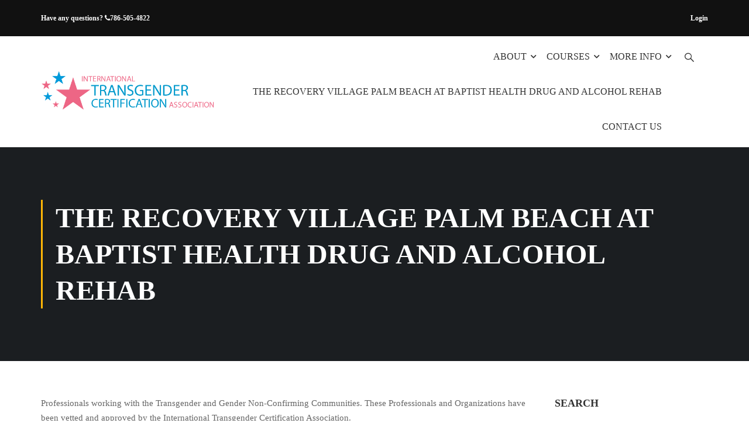

--- FILE ---
content_type: text/html; charset=utf-8
request_url: https://google.com/recaptcha/api2/anchor?ar=1&k=6Ldt7fgSAAAAAKaSO4q9xtMMFgTxTrvBTO_6yqrE&co=aHR0cHM6Ly90cmFuc2dlbmRlcmNlcnRpZmljYXRpb24uY29tOjQ0Mw..&hl=en&v=N67nZn4AqZkNcbeMu4prBgzg&size=normal&anchor-ms=20000&execute-ms=30000&cb=btwblnmsveym
body_size: 49176
content:
<!DOCTYPE HTML><html dir="ltr" lang="en"><head><meta http-equiv="Content-Type" content="text/html; charset=UTF-8">
<meta http-equiv="X-UA-Compatible" content="IE=edge">
<title>reCAPTCHA</title>
<style type="text/css">
/* cyrillic-ext */
@font-face {
  font-family: 'Roboto';
  font-style: normal;
  font-weight: 400;
  font-stretch: 100%;
  src: url(//fonts.gstatic.com/s/roboto/v48/KFO7CnqEu92Fr1ME7kSn66aGLdTylUAMa3GUBHMdazTgWw.woff2) format('woff2');
  unicode-range: U+0460-052F, U+1C80-1C8A, U+20B4, U+2DE0-2DFF, U+A640-A69F, U+FE2E-FE2F;
}
/* cyrillic */
@font-face {
  font-family: 'Roboto';
  font-style: normal;
  font-weight: 400;
  font-stretch: 100%;
  src: url(//fonts.gstatic.com/s/roboto/v48/KFO7CnqEu92Fr1ME7kSn66aGLdTylUAMa3iUBHMdazTgWw.woff2) format('woff2');
  unicode-range: U+0301, U+0400-045F, U+0490-0491, U+04B0-04B1, U+2116;
}
/* greek-ext */
@font-face {
  font-family: 'Roboto';
  font-style: normal;
  font-weight: 400;
  font-stretch: 100%;
  src: url(//fonts.gstatic.com/s/roboto/v48/KFO7CnqEu92Fr1ME7kSn66aGLdTylUAMa3CUBHMdazTgWw.woff2) format('woff2');
  unicode-range: U+1F00-1FFF;
}
/* greek */
@font-face {
  font-family: 'Roboto';
  font-style: normal;
  font-weight: 400;
  font-stretch: 100%;
  src: url(//fonts.gstatic.com/s/roboto/v48/KFO7CnqEu92Fr1ME7kSn66aGLdTylUAMa3-UBHMdazTgWw.woff2) format('woff2');
  unicode-range: U+0370-0377, U+037A-037F, U+0384-038A, U+038C, U+038E-03A1, U+03A3-03FF;
}
/* math */
@font-face {
  font-family: 'Roboto';
  font-style: normal;
  font-weight: 400;
  font-stretch: 100%;
  src: url(//fonts.gstatic.com/s/roboto/v48/KFO7CnqEu92Fr1ME7kSn66aGLdTylUAMawCUBHMdazTgWw.woff2) format('woff2');
  unicode-range: U+0302-0303, U+0305, U+0307-0308, U+0310, U+0312, U+0315, U+031A, U+0326-0327, U+032C, U+032F-0330, U+0332-0333, U+0338, U+033A, U+0346, U+034D, U+0391-03A1, U+03A3-03A9, U+03B1-03C9, U+03D1, U+03D5-03D6, U+03F0-03F1, U+03F4-03F5, U+2016-2017, U+2034-2038, U+203C, U+2040, U+2043, U+2047, U+2050, U+2057, U+205F, U+2070-2071, U+2074-208E, U+2090-209C, U+20D0-20DC, U+20E1, U+20E5-20EF, U+2100-2112, U+2114-2115, U+2117-2121, U+2123-214F, U+2190, U+2192, U+2194-21AE, U+21B0-21E5, U+21F1-21F2, U+21F4-2211, U+2213-2214, U+2216-22FF, U+2308-230B, U+2310, U+2319, U+231C-2321, U+2336-237A, U+237C, U+2395, U+239B-23B7, U+23D0, U+23DC-23E1, U+2474-2475, U+25AF, U+25B3, U+25B7, U+25BD, U+25C1, U+25CA, U+25CC, U+25FB, U+266D-266F, U+27C0-27FF, U+2900-2AFF, U+2B0E-2B11, U+2B30-2B4C, U+2BFE, U+3030, U+FF5B, U+FF5D, U+1D400-1D7FF, U+1EE00-1EEFF;
}
/* symbols */
@font-face {
  font-family: 'Roboto';
  font-style: normal;
  font-weight: 400;
  font-stretch: 100%;
  src: url(//fonts.gstatic.com/s/roboto/v48/KFO7CnqEu92Fr1ME7kSn66aGLdTylUAMaxKUBHMdazTgWw.woff2) format('woff2');
  unicode-range: U+0001-000C, U+000E-001F, U+007F-009F, U+20DD-20E0, U+20E2-20E4, U+2150-218F, U+2190, U+2192, U+2194-2199, U+21AF, U+21E6-21F0, U+21F3, U+2218-2219, U+2299, U+22C4-22C6, U+2300-243F, U+2440-244A, U+2460-24FF, U+25A0-27BF, U+2800-28FF, U+2921-2922, U+2981, U+29BF, U+29EB, U+2B00-2BFF, U+4DC0-4DFF, U+FFF9-FFFB, U+10140-1018E, U+10190-1019C, U+101A0, U+101D0-101FD, U+102E0-102FB, U+10E60-10E7E, U+1D2C0-1D2D3, U+1D2E0-1D37F, U+1F000-1F0FF, U+1F100-1F1AD, U+1F1E6-1F1FF, U+1F30D-1F30F, U+1F315, U+1F31C, U+1F31E, U+1F320-1F32C, U+1F336, U+1F378, U+1F37D, U+1F382, U+1F393-1F39F, U+1F3A7-1F3A8, U+1F3AC-1F3AF, U+1F3C2, U+1F3C4-1F3C6, U+1F3CA-1F3CE, U+1F3D4-1F3E0, U+1F3ED, U+1F3F1-1F3F3, U+1F3F5-1F3F7, U+1F408, U+1F415, U+1F41F, U+1F426, U+1F43F, U+1F441-1F442, U+1F444, U+1F446-1F449, U+1F44C-1F44E, U+1F453, U+1F46A, U+1F47D, U+1F4A3, U+1F4B0, U+1F4B3, U+1F4B9, U+1F4BB, U+1F4BF, U+1F4C8-1F4CB, U+1F4D6, U+1F4DA, U+1F4DF, U+1F4E3-1F4E6, U+1F4EA-1F4ED, U+1F4F7, U+1F4F9-1F4FB, U+1F4FD-1F4FE, U+1F503, U+1F507-1F50B, U+1F50D, U+1F512-1F513, U+1F53E-1F54A, U+1F54F-1F5FA, U+1F610, U+1F650-1F67F, U+1F687, U+1F68D, U+1F691, U+1F694, U+1F698, U+1F6AD, U+1F6B2, U+1F6B9-1F6BA, U+1F6BC, U+1F6C6-1F6CF, U+1F6D3-1F6D7, U+1F6E0-1F6EA, U+1F6F0-1F6F3, U+1F6F7-1F6FC, U+1F700-1F7FF, U+1F800-1F80B, U+1F810-1F847, U+1F850-1F859, U+1F860-1F887, U+1F890-1F8AD, U+1F8B0-1F8BB, U+1F8C0-1F8C1, U+1F900-1F90B, U+1F93B, U+1F946, U+1F984, U+1F996, U+1F9E9, U+1FA00-1FA6F, U+1FA70-1FA7C, U+1FA80-1FA89, U+1FA8F-1FAC6, U+1FACE-1FADC, U+1FADF-1FAE9, U+1FAF0-1FAF8, U+1FB00-1FBFF;
}
/* vietnamese */
@font-face {
  font-family: 'Roboto';
  font-style: normal;
  font-weight: 400;
  font-stretch: 100%;
  src: url(//fonts.gstatic.com/s/roboto/v48/KFO7CnqEu92Fr1ME7kSn66aGLdTylUAMa3OUBHMdazTgWw.woff2) format('woff2');
  unicode-range: U+0102-0103, U+0110-0111, U+0128-0129, U+0168-0169, U+01A0-01A1, U+01AF-01B0, U+0300-0301, U+0303-0304, U+0308-0309, U+0323, U+0329, U+1EA0-1EF9, U+20AB;
}
/* latin-ext */
@font-face {
  font-family: 'Roboto';
  font-style: normal;
  font-weight: 400;
  font-stretch: 100%;
  src: url(//fonts.gstatic.com/s/roboto/v48/KFO7CnqEu92Fr1ME7kSn66aGLdTylUAMa3KUBHMdazTgWw.woff2) format('woff2');
  unicode-range: U+0100-02BA, U+02BD-02C5, U+02C7-02CC, U+02CE-02D7, U+02DD-02FF, U+0304, U+0308, U+0329, U+1D00-1DBF, U+1E00-1E9F, U+1EF2-1EFF, U+2020, U+20A0-20AB, U+20AD-20C0, U+2113, U+2C60-2C7F, U+A720-A7FF;
}
/* latin */
@font-face {
  font-family: 'Roboto';
  font-style: normal;
  font-weight: 400;
  font-stretch: 100%;
  src: url(//fonts.gstatic.com/s/roboto/v48/KFO7CnqEu92Fr1ME7kSn66aGLdTylUAMa3yUBHMdazQ.woff2) format('woff2');
  unicode-range: U+0000-00FF, U+0131, U+0152-0153, U+02BB-02BC, U+02C6, U+02DA, U+02DC, U+0304, U+0308, U+0329, U+2000-206F, U+20AC, U+2122, U+2191, U+2193, U+2212, U+2215, U+FEFF, U+FFFD;
}
/* cyrillic-ext */
@font-face {
  font-family: 'Roboto';
  font-style: normal;
  font-weight: 500;
  font-stretch: 100%;
  src: url(//fonts.gstatic.com/s/roboto/v48/KFO7CnqEu92Fr1ME7kSn66aGLdTylUAMa3GUBHMdazTgWw.woff2) format('woff2');
  unicode-range: U+0460-052F, U+1C80-1C8A, U+20B4, U+2DE0-2DFF, U+A640-A69F, U+FE2E-FE2F;
}
/* cyrillic */
@font-face {
  font-family: 'Roboto';
  font-style: normal;
  font-weight: 500;
  font-stretch: 100%;
  src: url(//fonts.gstatic.com/s/roboto/v48/KFO7CnqEu92Fr1ME7kSn66aGLdTylUAMa3iUBHMdazTgWw.woff2) format('woff2');
  unicode-range: U+0301, U+0400-045F, U+0490-0491, U+04B0-04B1, U+2116;
}
/* greek-ext */
@font-face {
  font-family: 'Roboto';
  font-style: normal;
  font-weight: 500;
  font-stretch: 100%;
  src: url(//fonts.gstatic.com/s/roboto/v48/KFO7CnqEu92Fr1ME7kSn66aGLdTylUAMa3CUBHMdazTgWw.woff2) format('woff2');
  unicode-range: U+1F00-1FFF;
}
/* greek */
@font-face {
  font-family: 'Roboto';
  font-style: normal;
  font-weight: 500;
  font-stretch: 100%;
  src: url(//fonts.gstatic.com/s/roboto/v48/KFO7CnqEu92Fr1ME7kSn66aGLdTylUAMa3-UBHMdazTgWw.woff2) format('woff2');
  unicode-range: U+0370-0377, U+037A-037F, U+0384-038A, U+038C, U+038E-03A1, U+03A3-03FF;
}
/* math */
@font-face {
  font-family: 'Roboto';
  font-style: normal;
  font-weight: 500;
  font-stretch: 100%;
  src: url(//fonts.gstatic.com/s/roboto/v48/KFO7CnqEu92Fr1ME7kSn66aGLdTylUAMawCUBHMdazTgWw.woff2) format('woff2');
  unicode-range: U+0302-0303, U+0305, U+0307-0308, U+0310, U+0312, U+0315, U+031A, U+0326-0327, U+032C, U+032F-0330, U+0332-0333, U+0338, U+033A, U+0346, U+034D, U+0391-03A1, U+03A3-03A9, U+03B1-03C9, U+03D1, U+03D5-03D6, U+03F0-03F1, U+03F4-03F5, U+2016-2017, U+2034-2038, U+203C, U+2040, U+2043, U+2047, U+2050, U+2057, U+205F, U+2070-2071, U+2074-208E, U+2090-209C, U+20D0-20DC, U+20E1, U+20E5-20EF, U+2100-2112, U+2114-2115, U+2117-2121, U+2123-214F, U+2190, U+2192, U+2194-21AE, U+21B0-21E5, U+21F1-21F2, U+21F4-2211, U+2213-2214, U+2216-22FF, U+2308-230B, U+2310, U+2319, U+231C-2321, U+2336-237A, U+237C, U+2395, U+239B-23B7, U+23D0, U+23DC-23E1, U+2474-2475, U+25AF, U+25B3, U+25B7, U+25BD, U+25C1, U+25CA, U+25CC, U+25FB, U+266D-266F, U+27C0-27FF, U+2900-2AFF, U+2B0E-2B11, U+2B30-2B4C, U+2BFE, U+3030, U+FF5B, U+FF5D, U+1D400-1D7FF, U+1EE00-1EEFF;
}
/* symbols */
@font-face {
  font-family: 'Roboto';
  font-style: normal;
  font-weight: 500;
  font-stretch: 100%;
  src: url(//fonts.gstatic.com/s/roboto/v48/KFO7CnqEu92Fr1ME7kSn66aGLdTylUAMaxKUBHMdazTgWw.woff2) format('woff2');
  unicode-range: U+0001-000C, U+000E-001F, U+007F-009F, U+20DD-20E0, U+20E2-20E4, U+2150-218F, U+2190, U+2192, U+2194-2199, U+21AF, U+21E6-21F0, U+21F3, U+2218-2219, U+2299, U+22C4-22C6, U+2300-243F, U+2440-244A, U+2460-24FF, U+25A0-27BF, U+2800-28FF, U+2921-2922, U+2981, U+29BF, U+29EB, U+2B00-2BFF, U+4DC0-4DFF, U+FFF9-FFFB, U+10140-1018E, U+10190-1019C, U+101A0, U+101D0-101FD, U+102E0-102FB, U+10E60-10E7E, U+1D2C0-1D2D3, U+1D2E0-1D37F, U+1F000-1F0FF, U+1F100-1F1AD, U+1F1E6-1F1FF, U+1F30D-1F30F, U+1F315, U+1F31C, U+1F31E, U+1F320-1F32C, U+1F336, U+1F378, U+1F37D, U+1F382, U+1F393-1F39F, U+1F3A7-1F3A8, U+1F3AC-1F3AF, U+1F3C2, U+1F3C4-1F3C6, U+1F3CA-1F3CE, U+1F3D4-1F3E0, U+1F3ED, U+1F3F1-1F3F3, U+1F3F5-1F3F7, U+1F408, U+1F415, U+1F41F, U+1F426, U+1F43F, U+1F441-1F442, U+1F444, U+1F446-1F449, U+1F44C-1F44E, U+1F453, U+1F46A, U+1F47D, U+1F4A3, U+1F4B0, U+1F4B3, U+1F4B9, U+1F4BB, U+1F4BF, U+1F4C8-1F4CB, U+1F4D6, U+1F4DA, U+1F4DF, U+1F4E3-1F4E6, U+1F4EA-1F4ED, U+1F4F7, U+1F4F9-1F4FB, U+1F4FD-1F4FE, U+1F503, U+1F507-1F50B, U+1F50D, U+1F512-1F513, U+1F53E-1F54A, U+1F54F-1F5FA, U+1F610, U+1F650-1F67F, U+1F687, U+1F68D, U+1F691, U+1F694, U+1F698, U+1F6AD, U+1F6B2, U+1F6B9-1F6BA, U+1F6BC, U+1F6C6-1F6CF, U+1F6D3-1F6D7, U+1F6E0-1F6EA, U+1F6F0-1F6F3, U+1F6F7-1F6FC, U+1F700-1F7FF, U+1F800-1F80B, U+1F810-1F847, U+1F850-1F859, U+1F860-1F887, U+1F890-1F8AD, U+1F8B0-1F8BB, U+1F8C0-1F8C1, U+1F900-1F90B, U+1F93B, U+1F946, U+1F984, U+1F996, U+1F9E9, U+1FA00-1FA6F, U+1FA70-1FA7C, U+1FA80-1FA89, U+1FA8F-1FAC6, U+1FACE-1FADC, U+1FADF-1FAE9, U+1FAF0-1FAF8, U+1FB00-1FBFF;
}
/* vietnamese */
@font-face {
  font-family: 'Roboto';
  font-style: normal;
  font-weight: 500;
  font-stretch: 100%;
  src: url(//fonts.gstatic.com/s/roboto/v48/KFO7CnqEu92Fr1ME7kSn66aGLdTylUAMa3OUBHMdazTgWw.woff2) format('woff2');
  unicode-range: U+0102-0103, U+0110-0111, U+0128-0129, U+0168-0169, U+01A0-01A1, U+01AF-01B0, U+0300-0301, U+0303-0304, U+0308-0309, U+0323, U+0329, U+1EA0-1EF9, U+20AB;
}
/* latin-ext */
@font-face {
  font-family: 'Roboto';
  font-style: normal;
  font-weight: 500;
  font-stretch: 100%;
  src: url(//fonts.gstatic.com/s/roboto/v48/KFO7CnqEu92Fr1ME7kSn66aGLdTylUAMa3KUBHMdazTgWw.woff2) format('woff2');
  unicode-range: U+0100-02BA, U+02BD-02C5, U+02C7-02CC, U+02CE-02D7, U+02DD-02FF, U+0304, U+0308, U+0329, U+1D00-1DBF, U+1E00-1E9F, U+1EF2-1EFF, U+2020, U+20A0-20AB, U+20AD-20C0, U+2113, U+2C60-2C7F, U+A720-A7FF;
}
/* latin */
@font-face {
  font-family: 'Roboto';
  font-style: normal;
  font-weight: 500;
  font-stretch: 100%;
  src: url(//fonts.gstatic.com/s/roboto/v48/KFO7CnqEu92Fr1ME7kSn66aGLdTylUAMa3yUBHMdazQ.woff2) format('woff2');
  unicode-range: U+0000-00FF, U+0131, U+0152-0153, U+02BB-02BC, U+02C6, U+02DA, U+02DC, U+0304, U+0308, U+0329, U+2000-206F, U+20AC, U+2122, U+2191, U+2193, U+2212, U+2215, U+FEFF, U+FFFD;
}
/* cyrillic-ext */
@font-face {
  font-family: 'Roboto';
  font-style: normal;
  font-weight: 900;
  font-stretch: 100%;
  src: url(//fonts.gstatic.com/s/roboto/v48/KFO7CnqEu92Fr1ME7kSn66aGLdTylUAMa3GUBHMdazTgWw.woff2) format('woff2');
  unicode-range: U+0460-052F, U+1C80-1C8A, U+20B4, U+2DE0-2DFF, U+A640-A69F, U+FE2E-FE2F;
}
/* cyrillic */
@font-face {
  font-family: 'Roboto';
  font-style: normal;
  font-weight: 900;
  font-stretch: 100%;
  src: url(//fonts.gstatic.com/s/roboto/v48/KFO7CnqEu92Fr1ME7kSn66aGLdTylUAMa3iUBHMdazTgWw.woff2) format('woff2');
  unicode-range: U+0301, U+0400-045F, U+0490-0491, U+04B0-04B1, U+2116;
}
/* greek-ext */
@font-face {
  font-family: 'Roboto';
  font-style: normal;
  font-weight: 900;
  font-stretch: 100%;
  src: url(//fonts.gstatic.com/s/roboto/v48/KFO7CnqEu92Fr1ME7kSn66aGLdTylUAMa3CUBHMdazTgWw.woff2) format('woff2');
  unicode-range: U+1F00-1FFF;
}
/* greek */
@font-face {
  font-family: 'Roboto';
  font-style: normal;
  font-weight: 900;
  font-stretch: 100%;
  src: url(//fonts.gstatic.com/s/roboto/v48/KFO7CnqEu92Fr1ME7kSn66aGLdTylUAMa3-UBHMdazTgWw.woff2) format('woff2');
  unicode-range: U+0370-0377, U+037A-037F, U+0384-038A, U+038C, U+038E-03A1, U+03A3-03FF;
}
/* math */
@font-face {
  font-family: 'Roboto';
  font-style: normal;
  font-weight: 900;
  font-stretch: 100%;
  src: url(//fonts.gstatic.com/s/roboto/v48/KFO7CnqEu92Fr1ME7kSn66aGLdTylUAMawCUBHMdazTgWw.woff2) format('woff2');
  unicode-range: U+0302-0303, U+0305, U+0307-0308, U+0310, U+0312, U+0315, U+031A, U+0326-0327, U+032C, U+032F-0330, U+0332-0333, U+0338, U+033A, U+0346, U+034D, U+0391-03A1, U+03A3-03A9, U+03B1-03C9, U+03D1, U+03D5-03D6, U+03F0-03F1, U+03F4-03F5, U+2016-2017, U+2034-2038, U+203C, U+2040, U+2043, U+2047, U+2050, U+2057, U+205F, U+2070-2071, U+2074-208E, U+2090-209C, U+20D0-20DC, U+20E1, U+20E5-20EF, U+2100-2112, U+2114-2115, U+2117-2121, U+2123-214F, U+2190, U+2192, U+2194-21AE, U+21B0-21E5, U+21F1-21F2, U+21F4-2211, U+2213-2214, U+2216-22FF, U+2308-230B, U+2310, U+2319, U+231C-2321, U+2336-237A, U+237C, U+2395, U+239B-23B7, U+23D0, U+23DC-23E1, U+2474-2475, U+25AF, U+25B3, U+25B7, U+25BD, U+25C1, U+25CA, U+25CC, U+25FB, U+266D-266F, U+27C0-27FF, U+2900-2AFF, U+2B0E-2B11, U+2B30-2B4C, U+2BFE, U+3030, U+FF5B, U+FF5D, U+1D400-1D7FF, U+1EE00-1EEFF;
}
/* symbols */
@font-face {
  font-family: 'Roboto';
  font-style: normal;
  font-weight: 900;
  font-stretch: 100%;
  src: url(//fonts.gstatic.com/s/roboto/v48/KFO7CnqEu92Fr1ME7kSn66aGLdTylUAMaxKUBHMdazTgWw.woff2) format('woff2');
  unicode-range: U+0001-000C, U+000E-001F, U+007F-009F, U+20DD-20E0, U+20E2-20E4, U+2150-218F, U+2190, U+2192, U+2194-2199, U+21AF, U+21E6-21F0, U+21F3, U+2218-2219, U+2299, U+22C4-22C6, U+2300-243F, U+2440-244A, U+2460-24FF, U+25A0-27BF, U+2800-28FF, U+2921-2922, U+2981, U+29BF, U+29EB, U+2B00-2BFF, U+4DC0-4DFF, U+FFF9-FFFB, U+10140-1018E, U+10190-1019C, U+101A0, U+101D0-101FD, U+102E0-102FB, U+10E60-10E7E, U+1D2C0-1D2D3, U+1D2E0-1D37F, U+1F000-1F0FF, U+1F100-1F1AD, U+1F1E6-1F1FF, U+1F30D-1F30F, U+1F315, U+1F31C, U+1F31E, U+1F320-1F32C, U+1F336, U+1F378, U+1F37D, U+1F382, U+1F393-1F39F, U+1F3A7-1F3A8, U+1F3AC-1F3AF, U+1F3C2, U+1F3C4-1F3C6, U+1F3CA-1F3CE, U+1F3D4-1F3E0, U+1F3ED, U+1F3F1-1F3F3, U+1F3F5-1F3F7, U+1F408, U+1F415, U+1F41F, U+1F426, U+1F43F, U+1F441-1F442, U+1F444, U+1F446-1F449, U+1F44C-1F44E, U+1F453, U+1F46A, U+1F47D, U+1F4A3, U+1F4B0, U+1F4B3, U+1F4B9, U+1F4BB, U+1F4BF, U+1F4C8-1F4CB, U+1F4D6, U+1F4DA, U+1F4DF, U+1F4E3-1F4E6, U+1F4EA-1F4ED, U+1F4F7, U+1F4F9-1F4FB, U+1F4FD-1F4FE, U+1F503, U+1F507-1F50B, U+1F50D, U+1F512-1F513, U+1F53E-1F54A, U+1F54F-1F5FA, U+1F610, U+1F650-1F67F, U+1F687, U+1F68D, U+1F691, U+1F694, U+1F698, U+1F6AD, U+1F6B2, U+1F6B9-1F6BA, U+1F6BC, U+1F6C6-1F6CF, U+1F6D3-1F6D7, U+1F6E0-1F6EA, U+1F6F0-1F6F3, U+1F6F7-1F6FC, U+1F700-1F7FF, U+1F800-1F80B, U+1F810-1F847, U+1F850-1F859, U+1F860-1F887, U+1F890-1F8AD, U+1F8B0-1F8BB, U+1F8C0-1F8C1, U+1F900-1F90B, U+1F93B, U+1F946, U+1F984, U+1F996, U+1F9E9, U+1FA00-1FA6F, U+1FA70-1FA7C, U+1FA80-1FA89, U+1FA8F-1FAC6, U+1FACE-1FADC, U+1FADF-1FAE9, U+1FAF0-1FAF8, U+1FB00-1FBFF;
}
/* vietnamese */
@font-face {
  font-family: 'Roboto';
  font-style: normal;
  font-weight: 900;
  font-stretch: 100%;
  src: url(//fonts.gstatic.com/s/roboto/v48/KFO7CnqEu92Fr1ME7kSn66aGLdTylUAMa3OUBHMdazTgWw.woff2) format('woff2');
  unicode-range: U+0102-0103, U+0110-0111, U+0128-0129, U+0168-0169, U+01A0-01A1, U+01AF-01B0, U+0300-0301, U+0303-0304, U+0308-0309, U+0323, U+0329, U+1EA0-1EF9, U+20AB;
}
/* latin-ext */
@font-face {
  font-family: 'Roboto';
  font-style: normal;
  font-weight: 900;
  font-stretch: 100%;
  src: url(//fonts.gstatic.com/s/roboto/v48/KFO7CnqEu92Fr1ME7kSn66aGLdTylUAMa3KUBHMdazTgWw.woff2) format('woff2');
  unicode-range: U+0100-02BA, U+02BD-02C5, U+02C7-02CC, U+02CE-02D7, U+02DD-02FF, U+0304, U+0308, U+0329, U+1D00-1DBF, U+1E00-1E9F, U+1EF2-1EFF, U+2020, U+20A0-20AB, U+20AD-20C0, U+2113, U+2C60-2C7F, U+A720-A7FF;
}
/* latin */
@font-face {
  font-family: 'Roboto';
  font-style: normal;
  font-weight: 900;
  font-stretch: 100%;
  src: url(//fonts.gstatic.com/s/roboto/v48/KFO7CnqEu92Fr1ME7kSn66aGLdTylUAMa3yUBHMdazQ.woff2) format('woff2');
  unicode-range: U+0000-00FF, U+0131, U+0152-0153, U+02BB-02BC, U+02C6, U+02DA, U+02DC, U+0304, U+0308, U+0329, U+2000-206F, U+20AC, U+2122, U+2191, U+2193, U+2212, U+2215, U+FEFF, U+FFFD;
}

</style>
<link rel="stylesheet" type="text/css" href="https://www.gstatic.com/recaptcha/releases/N67nZn4AqZkNcbeMu4prBgzg/styles__ltr.css">
<script nonce="spkREGoofuQHnNJH3Q71Sg" type="text/javascript">window['__recaptcha_api'] = 'https://google.com/recaptcha/api2/';</script>
<script type="text/javascript" src="https://www.gstatic.com/recaptcha/releases/N67nZn4AqZkNcbeMu4prBgzg/recaptcha__en.js" nonce="spkREGoofuQHnNJH3Q71Sg">
      
    </script></head>
<body><div id="rc-anchor-alert" class="rc-anchor-alert"></div>
<input type="hidden" id="recaptcha-token" value="[base64]">
<script type="text/javascript" nonce="spkREGoofuQHnNJH3Q71Sg">
      recaptcha.anchor.Main.init("[\x22ainput\x22,[\x22bgdata\x22,\x22\x22,\[base64]/[base64]/[base64]/[base64]/[base64]/[base64]/KGcoTywyNTMsTy5PKSxVRyhPLEMpKTpnKE8sMjUzLEMpLE8pKSxsKSksTykpfSxieT1mdW5jdGlvbihDLE8sdSxsKXtmb3IobD0odT1SKEMpLDApO08+MDtPLS0pbD1sPDw4fFooQyk7ZyhDLHUsbCl9LFVHPWZ1bmN0aW9uKEMsTyl7Qy5pLmxlbmd0aD4xMDQ/[base64]/[base64]/[base64]/[base64]/[base64]/[base64]/[base64]\\u003d\x22,\[base64]\\u003d\\u003d\x22,\x22HC53wpo9TsKFbMK7HwDDj2nDvMKULsO/UMOvWsKkXGFCw5Y4wpsvw5pxYsOBw4rCt13DlsOuw7fCj8Kyw4HCv8Kcw6XCicO+w6/DiDZ/TntxScK+wp4xX2jCjTTDsDLCk8KgAcK4w60FbcKxAsKhacKOYEBSNcOYMntoPyvCmzvDtAxRM8Ovw6fDpsOuw6YYAWzDgGUqwrDDlDHCo0BdwpPDmMKaHATDk1PCoMOeAnPDnkjCo8OxPsOob8Kuw53DqsKkwos5w5XCg8ONfC/CjSDCjUPCuVNpw5DDsFAFQ1gXCcOyZ8Kpw5XDsMK+AsOOwrMINMO6wofDpMKWw4fDlsK+wofCoBvCuArCuHlhIFzDlDXChADCh8ORMcKgX0w/JVHCoMOIPVHDqMO+w7HDqMORHTIEwqnDlQDDiMKYw65pw6MOFsKfGMKQcMK6HTnDgk3Ch8O0JE5rw6lpwqtJwrHDulsbYFc/JcO1w7FNQi/CncKQecKSB8Kfw5h7w7PDvBbCvlnChRrDtMKVLcKgLWprEAhadcK5PMOgEcONA3QRw6vCkm/DqcO1TMKVwpnCg8O9wqpsQMKywp3CsxzCusKRwq3Cigtrwpthw6bCvsKxw7/Crn3DmxMcwqvCrcK/w5wcwpXDkhkOwrDCmHJZNsOKMsO3w4dIw7d2w57CvcO+AAl7w5hPw73Cm1rDgFvDiHXDg2wUw71iYsKRZX/DjCM2ZXIHV8KUwpLClyp1w4/DhMOPw4zDhFBZJVU/w5jDskjDlEs/CgxrXsKXwqMgasOkw5/[base64]/DjMKgw6rCr8KKf8Oawo4qbj0+UyLChgjCgsOqKsK7b2zCvWxJfMK8wrh3w6Z1wqTCoMOnwpvCkMKCDcOkWgnDt8O/wofCu1dowrUoRsKJw6hPUMOLMU7DuljCvDYJK8KraXLDn8KgwqrCrxXDlTrCq8KMRXFJwqrCpDzCi2TCuiB4HcKKWMO6HWrDp8KIwqDDjsK6cTLCtXU6JcOxC8OFwoZ8w6zCk8OmGMKjw6TCsD3Cog/[base64]/[base64]/[base64]/CiVEDw48KAMKLw7vCj8O/w77Cp8K5N8KsUjJLCQTDmMO7w4gFwrlVYmU8w4zDpHbDtMKgw7HChcOOwp7Cq8OjwrssZcKtdg/[base64]/DrxLDtMODWMO9XcO7B8KQw7dcXnYaeyoRdChUwovDhm0WJgh5w4low5w7w4HDjj1TbQNPMVXCksKPw5lQVDkBbMOXwr/DphzDsMO+EV/[base64]/Cl8OCwonCuHNowrk4wqnDnzswKgEiw4LCun3ChUhIbmcMHkxVw4DDvyBRHgpcVsKnw6gewr/CkMOEEsK9wqd8a8OoMMKjcldTw5nDhRDDuMKPw4LCgHvDgk7DqGBKZmdzWSUabMKawoRCwrpeFhgBw4zCoz8fw7zCiXs1wokPOBTCkEgMwprCuMKqw7dZSFLCvF7Dh8K/OMKCwqjDkUA8H8K5wqHDtcKoI3Ijwr7Ci8OLQMOlwqPDhhfDs1I/c8KQwrrDlcO3ccKYwpgIw6oSDW3Cr8KWMSY8JQLCi3vDkMKMw6fDncOtw7/Cu8OpYsKVwrfDlgLDgErDq3cewqDDkcKwH8OmVMKPNXsvwoUYwqsieh/DgwR2w5vCjAjCmUF+wpvDgwbDh0daw7/[base64]/wocjQhPCszPCucOQw7zCqcOwXcKLfFDDuFcUw4ktw4xEw5jCi2HDkMKieHTDiB/Dq8KYwq/CuQHDpkTCgMOOwo18MQDCumUKwqZnw5onw6h8AcKLLyJXw77CicKFw6PCrADCvQbCuGzCgG7CokZ4WcOJXEpNJ8KnwpnDjitlw7LCpBTDicKSKcK6HEDDucKvw4TCmwDDkAQOw5rCkVI1ExRUw75rAsOAH8K5w7PCvGvCsnfCj8ONVsKgNx9eVxQxw6/DuMOFw6/[base64]/CocKwRVfDtMKQFcO9QmDCtMK+R8ONw41ZccK9w6bCj11Zwq0cThcaw5rDjF/Di8OJwp/DrcKjOw95w5bDvMOlwrHDv0jCtgAHw6hNccK8X8OKwojDjMK3wpzCsgLDp8K5WsKWHMKiwrjDs05CVGZ7bcKIdMKjBMKuwr/ChMOlw48Yw7lXw6PCiA8ewpTCkWbDo1DCtnvCkn8Ow5bDmcKUH8KewoRhcQF/wprCj8OiIlPCn3VYwowDw4p0MsKAX18tT8K8EW/Dl0dNwrMMwq/DocO3bsKoCcO0wrwow5jCrsK/asKJUsKqE8KkG15gwr7Cp8KAJy/DrkbDvsKpYFolWBwYJSvChcO+aMOBwoUJNcK1wpwbPFrDrAbCsVbCoHjDt8OCdhDDmsOiMMKdw4cKY8KqZDHCssKQKgMeR8KEFXRpw4ZOc8KQcwnDlsOrwozCuhZsVMK7BAohwo42w7TChsO6UcK/QsO7wrxdwqrDosKww4nDmSY3L8O4wrpEwpXDtnEcw5zDsizCusOYwqI2wqLDiizDqxBJw6NeX8KAw5vCiWnDssKqwq/DuMOcw78XUsKdwpF7MMOmcsKhbcKiwpvDmRRAw75QZGErLGsjCxHDn8K4ayTDssO0IMOLw5bCnDrDtsKSflUJXcOiBRkVTsOKFA/DjkUpb8K1w5/Cl8KyK3HDjHvCo8KEwoTCjcKBR8KAw7DCgxDCusKvw4NnwoQqEQjCmj8EwrVNwpVEOG1wwrzCisKdGcObXGLDvlBpwq/[base64]/DicOHJB98wr0dw6/Cs8KAXhDCuMOheMOGQcKKSMOxccKfOMOGwpPCiigDwptjWcObNsKiw4Fdw7h6R8OWYsKOesOZLsKtw70JL27Dsn3DnsO4wr3DjMO7PsKCwr/DksOQw6ZfLMKTFMONw5UzwrRJw4QFwrZSwo3CscOfw77Dk1h0TMKwPcO/w7pPwozCg8K5w5MEfwJew7rCunB9GibCnWUbIMK/w6k5wp3CqSRowofDgBHDksOewrLDmsOWw7XClMKDwohsbMO6OwfChsOHHsKrWcK4wrkLw6DDvW1ww6zDiShow4XDky5PbijCi0LDqcKQw7/DmMO9w74dMD96wrLCusKDRMOIw54fwqPDrcO2w5PDgMOwLsKjwrvDj2Q8w5cFRx4xw7kOdsOxWDR9w70yw6fCkl86w6bCrcObHX44Y1jCi2/[base64]/CmcKTw6ZvZQItwpQBw7wTDSXCtsOew7sIw45nCjrDgMKJTsKVYH4nwo5TakXCgsKfw5jCvcOvbyjCvSXCtsOhScK+IMKzw67CpcKdG3EWwr7CvsKTOMKcGhDDonTCo8Oiw7kBPF3Cnj/CtcK2w6zCm1IHTMOOw4ckw4k0wooTSDFhBSA4w6/Duh8KJ8KtwoAcwoB6wpjDpcKCw43CkF0ZwqonwqJlcUJ9wotMwrojw7/[base64]/wo5YR8OYGR1AwoLCscOhwr3DpDtMdz7Ct0NoecKiLEbDjGnDjWTDu8Krc8OawozCm8O/TcK8RlzCicKSw6daw64SRcOCwqfDqH/CncKhdg1ywo8ewpHCqB3Dqj/Cpj8Hw6EQORTCusK9wrrDpMOOdsO5wrjCnH/DsSx7TgzCoT0GQGhZwpnCu8O0K8Kaw7Yuw5HCoGXCs8O4PmfDqMOqwqTDhlZ1woxAwqPDoW7Dj8OJwp8JwokEMyvDgwfClMKpw6sRw7zCs8OdwqTCrcKrMx4kwrrDjQYrAlHCr8OiV8OwYcKkwpsOG8KKPMKswokyG2hPHwcnwqDDr1/[base64]/CnsODw6bDlTnCocKwOhfDqhfDs8KbwqpmwqkiHAzCisK5QF1CakJsJi/[base64]/Cr8ONScK7L246wqFsUMOcwrlDAMKKIsOIw6Mzw6TDtCI9O8KdYcO7J07Dl8O0dcORw6XCpgpIbWhqHBsNIitvw73DhSciNcOnw47CiMO4w5XDqsKLVsOYwrHCssOkw7zDjlFFKMKjNB7DscO9wosVw4DDicOEBsKqX1/DpTfCkExtw4PDlMOAw6ZHFDIUFsO7a1nDs8Obw7vDnXIxJMOtRhjDj3hWw6DChcOFVh7DoWlIw4LCjR7CiSpRKH7CiRFxPAELKsKvw6vDn2jDhsKQWkQFwqV4wpzCqksAFcKyOQfCpxIaw7HCtmEbRsOqw6PCtAh2W2rCm8KdUDcnWD3CkDlLwr9Gwoo/[base64]/HsKPVsKdwoLDtsKwX2Jww5nDi8K+wrxLwrTDq8KJaUzCrsKESCHDqWkzwo1TQ8KhWVtdw6YMwrwowpDDkxrCqwtMw6LDgcO2w7IRW8Ohwp/CgMKzw7zDm1LCsCt1CQ/CucOEZQIrwpl/w4x5w5XDiFRGAsKtFXwHRQDCvsKHwrLCr2AVwq1xHngcKAJNw6NTBh4ww5dWw5YeJARdwr/CgcK7wrDCqcOEwpNzPMKzwr7CksK8bT/Dil/DnsOqPsOJesODw4XDisK/[base64]/[base64]/DvcOEwrNGwpoxAmtew7HCucOvw73CiMKqwq/[base64]/w5PDlMKMKCBvw65Awpt0AHpkPsKEOsOawrbDn8OUL2/DtMOvw68bwp0Vw6xbwoPCm8KqTMO1w4LDqkHDjzDCl8KaYcKCIzBRw4jDnMKkwoLCkzg5w6HCjMK4w4IPOcOXH8OrDsOXfw9WecKYw6DCoWt/PcKFTSgHUgTDkGPDtcKpS21LwrzCv2FYwoQ7CDXCp39iwrHDuSjCiXoGY3hgw7rCklFab8OkwqUZwpXDuwEfw4jCrTVaa8OlZsKXKsOQC8OSaUPCsA5Bw4rCgTHDgzFJQsKRw445woHDrcOKBsKMBH7CrcOPV8OiFMKOwqbDr8KxGDtRUcOLw6rCk3/[base64]/DgcOoRMOLP3DCu0PCqcKwwpdMwp0Bw5Fxw7fDrkbDtmvCn2XCkT7DnsKOWsOXwrjCicOnwq3DhsOUw5HDk0kvEsOnZVPDjQEow4HCj21Pw6M8M0/DpUvCnGjCl8OEWcOYB8OmbsO0dkFrXS5qw6UgGMK3wrjDv2QYw5QCw5TDkcKcecOGw6FWw7DDhAjCmzwVJCXDjVfChSMkw6tKw5NOVkvCqsO5w7HCpMKtw5g/w7nDusOMw69VwrQAbcOHKcOjJ8KkZMOrw4bCocOIw5bDqcKMLF0NKRpjwrDDhsKtCATCk3M4AsOcasKkw4zCl8KlQcOdcMKWw5XDpMKHwrLCjMOAKR4Mw6BUwqgOaMKMBMO5esODw4ZdMsK8AkvDv1DDnsK9woE8c1/CghDDscKefMOmeMO4HMOEwrtfRMKHajN+ZwLDszTDkMObwrRmFAfCnTB5RTREbhEAGMOjwpXCrMO7csOESg4RL1/CjcODd8OxRsKswrgJVcOcwq1iX8KOwpE1PyspKnouJHlqF8ODbk7CrUzDshM2w40CwoTDjsOqS1UNw5cZQMKPwoXCr8Ocw5PCp8ORw7vDvcOsAcOvwoUcwp/CtGTDjcKFKcO4AsO8di7DnUtTw505esOPwpXDtxZGwrUoH8KNEz/CpMOYw5BIw7XCm1MHw6bCvFJ+w4fCsicDwpxsw79xe3TCtsOzfcO2w54sw7DCrsKqw77CrlPDr8KNc8KPw5LDgsK7csOYwqjDsEvCmcOZTV/DsltdWMOXwqjDvsK5JQNIw6hiwpQzFFQHQsODwrHCpsKdwr7CnE3CjMKfw7pkPRDCjMK8Z8KOwqLCrCUpwozCosOcwqAHL8OHwoV7csKuHQXDuMOhPybDq0jCsgbDlyHDlsOjw7QEwq/Dj3ZqVBJyw7DCkkTCtzhDF3sENMOwWsKIVVTDjMKbN1AbYh3DjWPDmMK3w4Z6wo/DtcKVwogfwr8Rw4fCkkbDksKYTEbColzCsXUyw4jDkcK4w4tEXMK/w6TCiV8iw5XCk8Kkwropw7LChGs6MsOgSgDDqcOSIcO3wrgpw7Q8Hn3DksKLIyfCtX9jwoYLZ8Kxwo/DhiXCqsKNwpRLw73DqxErwqQmwrXDmx3DghjDicOzw6LCqQ3DgcKFwqLCpcOkwq4aw6XDqiJDf3FUwoFqccK6fsKTKMOVwrJZfivCg1PDmQ3Ct8KhMk/DjcKUwrrCsj00w4jCncOPFgTCtHh0Q8KuIi/[base64]/[base64]/CgU7Cg8KfwpMHDsK1wqXCoR7CsTvDtMKAQDXDvyF2WAHDkMKzHnULShvDpsOWVxQ6eMO9w6UVA8OFw6zClw3DlEpewqVyJ3Rrw4kYB2LDr2HCsiPDo8OIwrTDgiMqFVrChFYOw6XCocK0WGZpOk/DixQHUcOowpXCn1zDtA/Cl8OYwq/DmTDCsmXCtsOwwozDkcK7UsOVwoldA0wKdkHCiHrCukhRw6/CvcOMVyQTHMOUwqnCoVvClAhCwrfDg0dgccKRIVTChWnCusKNKsOEBz/DhMOHVcK/P8K7w7DDlDgRLVrDs1sbwotTwqDDq8KhbsKzSsKTHMO2w5TDrMOEwohWw4sLw73DgkjCiz4xQEd7w6g6w7XCskpWfmI2VgNCwok6alx9LMODw4nCpQbCiCIpMMOnwoBYw7ITw6PDisOowoo0BGrDq8KpI07CiF0nwpZWwr3CgsKmYMKCw6N3wr/Cp2FNGMOYw5XDp2bCkjLDi8K0w65gwrtGEFdSwoPDqsKXw7zCsDwqw5nDv8OLw7NHXXRowrPDoEfCjy10w63DtQLDjS1mw4vDgCHClmEUw7bCpj/DhcOXMcO9RcKLw7PDrB3DpcKLJ8OLTFFPwqjDk3XCgsKvw6vChsKDZsOVw5HDonlkM8K2w6/DgcKsXMO/w4HCq8O9P8KAw6l6w7txZzUZVcO8GcK1woNUwoElwoZNcmh3CknDqDjDm8KEwqQww5kNwq/DgF0FIFPCqWEwMsOuFARPBcO5ZsKCwqfCncK2w6LDi3d3FMO5wpbDh8OVSzHDuxAgwojDnsOWOcORfBMhw5vCpRE8SXclw64yw4YGHsOrUMK3Nn7Cj8KxIXnClsOnEF7ChsOMBCIIARE/bMKpwpUMEkR/wq9lBiLCm0sJDjdEdVEcYTTDh8O5wrvCosOJLMO9QE/ClybDiMKJdMKTw6PCtRssIEMnw67DvcOFVXDDhMK2wodTScO1w7oewpPCqgvCisO5QCtlDgU7a8KsREosw5LChifDpn3DnGPCq8Kuw6/CmGtacU4AwrzDrmVtw4Bdw5EWFcOeYlvDiMK5HcOswo14V8Kvw6nCrMKgeT/[base64]/DsMKLRHleDkjCnsKFOlhbcjsDw58Fw6XDixXDlMOeCsOUe1PDvMO9HnHDksKVABxsw4TCv1rDlcO1w6vDgMKgwq4Nw6nDlcO/Jg/Dg3zDgWccwqNrwpnCghl+w4zCiBvCvBpaw67Dszw/H8KJw5fCjQbCgSRewp4Ew43CuMK2w6VYK1FZDcKOX8KIBsOTwqNYw43CjMKXw6UBEVorTMKKFBZUCERuw4PDnTbCsGRDYTJlw6nCvxwEw7XCiU4dw6/DjhbDn8K1DcKGMl5MwqrCo8KXwp7DtMK6w4DDgsOUw4fDu8OFwrXClVDDrjxTw4ZkwrbCk1zDqsK2XmQlET8Tw5Y3CmhPwoUTMMOLOT5QSSjDnsOCw7jDhsOtwq54w5Ahwplzeh/DkHTCkMOaSzhSw5lgW8O9KcKZwqAoM8KAwrBqwox0XkNvwrIjw7cQQMO0F1XCrQ/ChBtVw4HDosOCwpXCnsK7wpLDmSXCqTnDgsKDeMOOw53CmMKNR8Kew5rClwliwqgXKsKXwo8PwqpIwonCpMKiE8O0wrxwwo9fRi7DjMOswpnDlgcbwpHDgcKwD8OVwookwqbDmmjDk8K1w53CpsOGdR3DkBXCjMO5w6Aawo3DvcK9woJrw5EpF2zDp1/Ci0LCscOLZsKhw5cBCDzDhMOtwqVRBDXDgMKRw67DhC7ChcOuwoXDmsO7Jjl9XsK1ITbCm8O8w70RAMK9w79xwpMhwqDClMKZH2/[base64]/d1cKYQLDg2JUwr/DmVpWcsOLwrTCpMOWdgcpwrc8w5rDvzrCuEwGwpRJYMOtBipVw6rDvF/ClRJifDzCnhN3TMKsLcO8wofDmlQKwoJJXcODw4rDtMKhQcKVwqrDmsKBw5dpw6NnY8KvwqLDpMKsBQNBT8KvccOuEcOWwpRWCl1xwpY2w5cZfAgAMm7Dmk5kA8KvcmtDW2w9w7Z/KsKWw4zCtcKbKhUsw4pRDMKPMcOywpIpTnHCh1saX8KsXh7CqMOKNMOWw5MGG8KQwp7Dgh4zwqwdw7hkMcK9ZkrCq8OiO8O6wrvCt8Ogwpc7eljCnVPCriYRwoArw5bCjMKjaW3Du8OxFQ/DlsKETMO9Wn7CiS1pwot4w6rCoiEdBMOWLSlwwrsCTMKowozDjE/CslrDvDzCqsKWwpPCicKxf8OYNW8bw4NqVmh9UcOhegjCu8KrWMKzwpEyGCLCjBIlRAPChcKNw7R/Z8KTTjcJw5Qxwr8mwr93w5rCsynCocOqBQ0+LcOwJ8OvX8K4fVMTwojCm1gpw7MBWxfCq8ONw6YiVxIow6kpwoPCk8KjHMKGBwkWIX3CkcKxEsOgSsOtQ3IjORfDq8K3bcO0w4fDtg3CjmdFZVzCrSRMfikrw5zDkiLDjQDDrELCocO9wpTDk8K3KcO/JMKjwrVrXkFHcsKAw7DCusK0S8OeNlN4LsOSw7REw6vDs2JCw5zDssOuwrlywpB+w5zCg3LDgkbCpG/[base64]/DlFVcDHARw53Dr8OodzNTw6PCpsKGXHVCTcKRNR9Hw7gLwrJoHsOAw5BiwpHCkhTCtMOdMsKPJkg9GE9zJMOgw54SEsOWwoIqw4wwdUFuwoTDlW5BwrHDrkbDpMK9K8KJwoZybMKdHsO3dcOPwqvDl1lKwqXCgsOzw7Qbw5/[base64]/CmcKjw4s8w6l7wrI2UMORc8Kiw4PDl8OswrglIcKGw7dowpXDmMOoGcOGw6RUwpMyTndgJmsKw4fChcKkSMK7w7oow7vDnsKmMcOWwpDCtRjCnw/DkxclwoMGAsOzw6nDl8OXw5rCsj7DkzkHP8KnfzxIw6HCsMKTesORwptVwrhpwqfDr1TDm8OZOcKPXnJOwohhwp0pbHIfwoIlw7vCnDkuw7hwR8Omwp7DpsO7wpZOR8OuSA9Ww5wWV8OJw5bDhgzDqj0fGC98wpAnwp/DpsKjw4HDicKSwqTDrMKLPsOFwqzDpUA0O8KVacKRwqNuw67DhMOuclrDjcOXOFrCrMKhDMOMBCFYw4DCjwDDrgvCh8K3w6nCi8KDW1RECsOpw4hlQVdawoXDrjsLMcKiw4LCsMKcOnbDqD5BaAXCui7Dh8K/wpTCuTbDl8Kkwq3CgTLCviTCvRwmb8OnSXsETlLDvDpbbGsdwrTCucOZUHlxbhjCoMODwqkFKgA8Vi3CmsOew57DqMKIw7zCjCDDucOTw6HCvlh0wqTCgcOhwofChsKiUC3CncKJw510w615w4fDgsO3w50ow5otA1pkNsOWQ3LCtQ/CrsO4ecO+HcK2w5LDpsOCLMOKw5xfA8OzFUHCtRw1w5Q/QcOnXsKibkoaw5ZQOcKrTGDDpcKjPD7DhcKLDsO5VUzCgnJUByvCsQrCvWZoDMOzLnt2woDDilDCu8K4wp0Ow5w+wr/DiMO2wpsATHTCu8O9w67DpzDDgsKHXMOYw4XCiX3ClkjDvcOHw7nDlhBuMcKodyXCjhfDlsOZw4bCmzpkeUbCoFnDtsOrKsKTw6zCp3XCiVzCoyx7w7jCtMK0ckzCiy40eU7DjcOnTcKOVnbDph/Dj8KFX8KdOMOxw7rDi3E7w6TDqcKxLwk7w6PDvQzDi2hcwrMNwo7Dp280HyjCoBDCvigoblLDjQzCiHPCjzHDlCcjNSN9DWrDlAcGN0ISw4tMYcObeQo3WUDCrmFZwqEIAMOid8KnfW4vNMOYwobChD0zZsK/D8OTK8O2w7Ycw7xVw63CsV0EwppVwrTDvDjCh8ODMXrCtyECw53DmsO9w6xZw7hdw4xhNMO/wpEYw4rDp3nCiEsDTDdPwpjCtcK5eMOyasO8SMOyw5zDtFfCklTDncKxZEhTbn/[base64]/DjzvDp3RZwrZkwr7DtH0lwqrCqjDDtkvCpMKXSj3DkTbDqxQ5aDXCrMK9Skppw6TDg0/DojvCq1Nlw7vDhsOBwojDhg1pw6AQQ8OSGsOmw6LChcOkc8KaUcOVwqfCscK/J8OKF8OJCcOKwqDCncKZw6EMwo/DpQ8Tw79swpArw6Upwr7Djw/DjDPDp8OmwpDCtk87wq/DgsO+F2JDwqHDv0LCpwrDk3nDmG5RwoEqw6sdw5UBATk5X3RQGMOcPMODwokow4vCh1JNCGYDw7/[base64]/CkMKXfcOWQMKtNMKWwprDsCHCqQrDo1FaUXBzP8K3WjDCog3DhXHDisOaLsObE8O9wq4heFHDvsOfw7/Dr8KCG8KZwpN4w6zDoWjCkwF0NldiwpTDhMOYw6/CrsKfwqI0w7d0DsKLNmDCpsKSw446wq/DgTfCuwU3w53DrSFDZMKgwq/Dsn93w4QXYcK0woxOCC0ocAF5O8KKWVRqX8OKwpAWfWZiw51kwpTDlcKMV8OZw6DDhBjDnsKbMsKjwoIsccKBw6Zowo0TWcKWesOFYWXCoHTDtmXCiMKJQMO5wqhUXMKYw7Vab8O5LMOfYQLDjcOkLz/CmmvDgcOPQxDCtApGwo8Owq7CqsOcPQLDl8Kmw4VYwqXCvXvCpGXCmcK8GCUFf8KBfMKYwqvDrsKgTMOKS2txOHRPwp/Cr1/DnsO8wonCkcKiZ8K9U1fCnjd4w6HCsMOnw7bCncKmRDDCtGEbwqjCucKxw4d+UwXCvgl3wrFww6bCry0hYcKARirDtcKMwoB3XidLRsKxwrsKw4jCusO1wrw2wp7DgXY6w5J/ZsKuZsKvwp1kw4DDl8KkwqzDjG5eDUnDvnZVC8OOw6nDgUAtM8K5E8Ovw77DnmAFPS/ClcOmCQ7CoGMvI8OuwpbDp8OBZRLDuG/CrMO/PMK3JD3DtMOrPsKawqjDhkYVwqvCs8KVOcKsPsKZw73DowgNGATDkwfDtApPw71aw5HCkMKUWcKHX8Klw5xBBnIow7LDscKUwqXCtcODwoQ0bj9GBcOTdMOHwpV4XChVwq5/w43DvMOFw5s+woXCt1dgwovChkovw5LDpcOrV3zDncOSwpBPwrvDmR3ClWfCiMKnwpJCwrHDlGjDq8Oew64aecOuXSjDosK5w58fL8K9OcKgwqVyw64jVcOTwol1w689DAnCqAwewrgxUyPCmzdTFB/DkDzCsxUBwoMKwpTCgF9bBcO/[base64]/DnlUfwozCusONJsOqF17DoDNrw7BzwpnDksKHSUrCvHN+CsOEwqjDu8OaQcO4w7LCqEzDjUgUVsKBNyBoeMKpc8KjwrUWw5EywoTCscKkw7/Cqiwyw5jDgUFgUcK4w7o2FsKqEkE3YMO5w5/DlMK2wo3CtHvCksKSwqDDpHjDg3jDoBPDt8KSO0fDiw3ClBPDlj5nwpVUwodvwpjDtBEDw6LCnV5fw6nDlQ3CkG/CtDzDp8KWwoY9wrvCscKrEE/Cu2jDgAdfC0jDpMOTwpjCv8OjB8Kvw5wVwr/DpxQHw5HDo3l3MsKmw4vDm8K8RcK7w4ESwpLCjMK8ZMKbw63CignCtcOpZmZGAytzw6DCpUbCv8Orw64rw5rCjsKQw6DCisK+wpR2PRovw48Dw7hUW1kkasK8cHvCnQwIV8OcwqNLw61WwofCmx3CsMK/HkXDtMKlwoVLw5kHAcOwwp/Cn3YtC8KLwqpzbGDCmjF3w4PDmWfDosKZQ8KnB8KBB8Osw4MQwqTCi8OECMOQwrfCssOpSFkpwoQ6wonDg8OCGsKswpo9wqvDnMKAwqYkXF/Cj8KScsOyC8KvNGJGw552dW8Zwq/DmcKlw7h0SMK/X8OtK8KxwqXDhV/[base64]/CmcOSw5jDo8KQGFQew5N5w6NHZMOQcVDDusKhZiDDp8OoMV7CkhLDoMKXJMOEfFAvwpPDqWYOwq1dwpoawprDqxzDtMKGScO8w5sQYgQ9E8KVbcKtKEfCql5twrApTGMww4HDs8KIPUfCimjDpMKuO2vDksOLRC0mE8K8w5/CrQB9w6XCncKew5zCiwwYDsK4PE4BcF43wqcjflBWW8K1w5ltHXR+fmLDt8KEwqDCqcKIw6RkfTg8wqzCsiDClDnDgsObw6YXLMO9OC9nwp57EMKzw5sFHMOqwo4owpXDmg/DgMO6MsKBV8K7QsKkR8Kxf8KmwqwQFy/Dp1TDrlsUwr5Hw5E/DWUqMsK4PMOMNcORd8O5SMOTwqnCh1fDp8KgwqsKZMOmN8OJw4AtLMKTR8O8wqvDqzMGwpkSYWPDgcKmS8O8PsOEw79/[base64]/OMOIw7tkGTDCqCl4XGkfw5vDsMO3wqfDsUnDvS1OKMKIBggDwr/DrFR8wpHDtAHDsmJuworCjRwTHWbDsGFmwoDDp0HCisKqwqAbUMKywqxkISnDiSzDuF1zdcKrw7MSDcOwITwRbxVGL0vCvE5PZ8O9McOrw7IoBjhXw64kwrXDpiQeTMKTU8KuQGzDtDMTIcOUw5HCtsOxF8OKw5Rkwr/[base64]/DsEY2w5bDrcO0w6/[base64]/YsKnTsKZchXCuUvDrcOZw63CnsOLwr8gBH/[base64]/CrUHDjGzDsMOaH1fDhwUhw5TCsDjCuMOxKVNcw7DClsK4w7oBw4FoDzBTXwNJAsK6w415w484w5rDvC1qw4FDw58/woU0wonCjsOiPcKaPy9kBsO3w4UMIMOnwrbDksKow7YBGcOMw7kvC1hgecOYRn/[base64]/wqNWei7CrMKoEgIxN003w7zCh0BDcsK4w4klw5vCs8O5FAhow4TDnGIuw6NnOQnCgXIwacOxw55xwrnCucOyRcOIKw/[base64]/CjWDDizE7LcKxFRsuw51bEhJ1K8OEworCo8OncMK3w5fDu0k0wrJmwoDCowrDm8Oowq9AwqnDrz/DoxnDrkdeecOrIUfCizPDkTDCusOZw6Uhwr3CjMOuLAXDjAdaw6BgZsKfK2TDjh8GGEfDu8KrcVJzw6NOw7F/wqUtwrR3XMKKUMOGw4w/wqc+T8KNKcOCwrk5w5TDlXQOwq99wpPChMK6w5vCtjNvw5fCgcOBH8KEw7nCjcKJw7UwUnNuBMOdc8K8IxUzw5cDEcOUw7XDkSc1BCHCnsKnwqgkJ8K7Z27DmsKUEHZJwrJpw6TDlUrCjgljAw/[base64]/wqc+wp/[base64]/Dt8KWREPCmAzCn37Dm8OGC8KIwocAVAbCix/[base64]/[base64]/JsKww4dBwqtlYUvDvcK5Pz8Yw5sKLW7CscOAw49pY8OcwpbDmHVkwqBKw5PDlW/DoEs+w5rDnxJvJUJ+XmlMBsOQw7MIwoxsf8KvwoNxwpleVivCpMKKw6Jfw7ReBcOVw5PDvj1SwonDlm7CnSt3IDA9w5o2G8K4HsKUw4gbw7IpNMOjw5fClWfCmi/[base64]/CqDzCucO6RMKjZRkaw6seaMK7DwfDvwpQX8OFDMO2XcKHQ8Krw6DDuMO8wrTCvsKgCMONa8Ozw4zCsgUzwrjDggfDjMK0UXjCtFcLBsOfW8OHwoLChigNOcKtKMOawpF2RMOnCg0uXBHCrAgUwqjDsMKuw7dkwoMcO0FYBjrCq2vDiMKgw6kMQmlRwpjDng/Cq3QccQcvI8O0wo9kXRZoJMOlw6jDpMO7CsK8wrtUI1khIcOWw78nMsK6w7XDgMO+LcODDDBTwobDhnfDiMOOcxjCv8OWZUohw7nDp2HDiG/DllcNwrd8woY0w49kwrHCqh3DoRvDsw94w5E5wrsowpTDmcOIw7LCs8O+Q0/[base64]/W8Kuw43CrsK2CUPCmsOrd8OxQnYsLMOKdQRHGsOQw4ZLw4bDmDbDsRnDmAFwblcOb8OSwqPDj8KUcVXDg8KsO8OCMsOawqDDlThtcjJ0wpDDhcO5wql5w6nDtErCvVXDnwQNw7PCkEfDtArDmh0Fw40PPnddwo7DmzvCvsONw5/CtjbClsOZDcOiOcKGw6YqREsSw4x+wrIxaxPDpXTCjGLDtRzCqjPCoMKdd8O2w5k0w43Dm1jDhMOhwoNjwpfCusOZN31XK8KdMMKEw4RZwq4fw5AQHGPDtjXCj8OkTxnCuMOWWW5Mw5NhQsOuw7E1w7JaeWw4w6TDn1TDmRvDocOYF8OfDUTDrDZjeMKLw6PDlsO2wr/Cuy9OBl/DvkjCsMOlw5DDqAPCiTrCksKsYifDsk7DjUPCkxzDgUHDrsKsw6EHLMKRRnfCll9TBRvCp8Kzw5UiwpQAYcO6wqFbwpvDucO0wpM2wqrDpMKew6/CkEjDmw8KwoLDhTbDtyMCUXxLX29UwrVNHsOhwqd2wr9Lwp7CsVTCtCpVX3VKw4nDkcKIJQt7wqbDncKPwp/CgMO6IG/CrsOZFRDCuBrDvwXDr8Ogw63DrQ94wp1gWjUIRMKBC2fCkAd9AzfDscK8wpfCisKZIwPDk8KJw5IWesKTw7zDiMK5w6/DtsKRKcOPwqlqw4s1wpnCiMKzwqLDjMKTwrDCk8KswpXChQFKSwTCqcO8AsKrYG9KwopbwoXCvcOMwpvDijPChsKuw53DmgZUHU4PdlnCv0vDo8KGw4NkwqgEDcKdwqnCr8Oew547w55ew5s/wq96wqBEKsOwH8KVLMOtVsKQw7c4CMOFTMObw77DlyzCrsKKKF7CkcKzw4BnwrU6fUZTSQnDv2ZDwovCkcO/Y3kVw5fDgybDknpOL8KTTRxtSCM2DcKGQ1Rcb8OTDsOdekzCnMOYLVjCi8KqwohuJlDDosO8w6vDhGXDtz7DmG5xwqTCh8KEEsKZQsKAZR7DrMONf8KUwoHCjDPDvhRhwrzCq8KUw4/CsEXDvC3ChMO2BMKaFmxHKMKQw4rDh8KFwps3w7bDjMO/dsO3w5Fuwp0oRyDDj8Kgw6A+VQ9+wp1cEiHCtDrDuirClApkw6Q4eMKUwonCrTlZwqdgF3/DtADChMKtM2d/w5gjVsK2wo4WAsKBw5cZGFTCtGvDoxsgwrTDtsKnw6Ehw6NwDyvDgcOcw4HDnyYawq/[base64]/wrzCqcOEQsK/w7QgQsOkBcKlAcK/W0pKa2JCEQXDv3kRwpx3w6fDnHktd8Khw7HDmsOIX8KUw5FQLWMiG8OGwp/[base64]/DlWQ3w6gyw7nDlCJ4d0dENMKJwohBw49+wp8nw7vDpGHCoArCmsKxwqrDthERUcKTwpHDmiYjasOVw4fDrsKTw77DjWTCoGhZV8OrAMKfOsKTw7zDnsKCFCd9wrrCj8OBZ2coacKAKyvCr0gHwoRWX1VATsODUBjDk0nCmcOGCMO7b1XCulQmNMKBfMKEwo/CuGI1IsOuwoTCuMO5w7HCjz4Ew7diAMKLw4hGITrDjldOMVRpw7hWwrIBb8O6JBlrc8KyVkTDl05hZMOAw7tww7nCq8OgZ8KKw7XDvMK7wrE4Ey7ChMKHwrLCimbCpFAsw5cWw7dAw5HDolPDs8OEM8KwwrUfKsOzScKbwqxANcOyw7VZw57DtsK/w6LCmzHCp1AkeMKkw5E6L03CisKPIMOte8OaX2wbBVPDqMOgaRF2e8OtSMOSwphJM2bDsGgbDWpqwrgAw6kxY8OkIsOmw53CsQTCimoqWCvDn2HDqcK4AcOuejY4wpc/[base64]/[base64]/Cun/[base64]/Ds8OwC8OhwqVvwojDm8Oaw40iw7R2O8OLLHFZw69BH8OMwrdLw58XwpTCmMOfw4rCij/[base64]/Dv8KewoTDhyzCgsOpwrpWVBrDt2/CuQxtwoE9JcKIaMOcwoRJSWEOSsO1wplweMKQd1nDowbDvz0MDz9ueMKgw7pOU8KLwpNxwplTwqTCtkl/wqxReCXClMONKsOQGVzDiRBXJmXDhnTCmsOAAcOTPRpaT03Dl8OOwqHDiT/CtBY0wpTCvR7CtMKxw5jDr8O+OMOjw5/DjsKKSBEoEcKcw53DtW1aw6zCpmHDhcK+DHzDpU5rfXorwoHCmwTCkcKjw4XDqj1CwosnwohSwottLxzDkijCnMKJw5HDn8KOXMKKTWR6Sm/DgMKPPU/DvBEnwpvCqjRiwogvFXBkQW90wpjCpcKsCxA/wovCrmdbw5wrwoXCicKZVSjDk8K8wrPChmnClz1gw5PDlsK/PMKEwq/Cv8O/[base64]/DkMK8w5nCrhZJwofCjcO4TMOMWsOKPgTCisO8MMOVSwBew5Y2wo/DiMOgeMO5ZcOhwpnCsnjCtlE3wqXDrxDDmQlowrrCggkow554Wyc/wrwFw6l5A1rDszvCk8KPw5XCkkjCmsKlL8OrLkBJPMKXG8OCwoLCtiHDnsO1ZcKxERvCjcKYwrrDrsKqFwjCjcOjJMONwrxCwpvDtMODwprCqcOIZxzCuXTCjcKFw6MdwrfCkMKuDwESElFRwq/ChEhFdAzDmXZ4wp7DlsK/[base64]/CnGvDqzDDlcKJVHXCpHIyAcOtw7New7PCi2PDu8O2MkLCpRzDr8Kpa8KuZsKrwojDiFIKw4Rlwog4WMO3wp97wrHDrk7DmcK0EjHClwc3VMODEXvDogk+G1hYRMK2wpTClsOnw4Z2clfCh8KNSjFTwq8zEFrCnirCi8KXWcKeQ8OrW8Kjw7nCjC/DpFDCucKrw65Ew5RaA8KdwqbDrCfDplDCvX/Cu0nDhgDCnULDlgk/[base64]/ChXA5D8OXWsOLCWM4KcOlw4YQwo7Cqi10wpYew5BOwoDCtkBfOx4rQcKnwobCqBbCs8OFw43Dny/CmCDDgkFEw6zDhS5bw6DDvhFDMsOqBV1zBsK1SMOTD33DsMOKGMOmw47CicKvMy8Ww7VFYw5rw7daw7jDlMOPw53Di3PDkcK6w7ReTsOdV3bCncOKdUpawrjCh0HCicKWL8KJUkcrZgDDgcODw53Cgl7DpCLDk8Oqw6s/IMONw6HCigHCtjpKw4RjF8Oqw5jCuMKkw7bCjcOhZlDCocOCBibCjxZFGsKqw68wcUlWOGUew4dSw5xAa3xlwpXDtMOmc2vCtSUtTsOFdUDDjsKAZ8OXwqR9HT/DmcKaYnTCncKIGWNNfsOeMsKoSsK4w4nCgMOhw5V9UMOgHsKOw6hfO0HDv8OadlHClzERw6czw4xeGlzCr0NwwrUscFnCmQbCnMOfwoU7w71hKcKiD8Kbc8OUaMOTw67CssOlwp/CkUgcw78KcUJ7QQdFWMKTY8KdI8K5BMObciIkwqBawr3DscKGEcONXcOSwoFmIcOSw68Jw5TCkcOYwpRTw6UZwrDCk0YkRzXClMOPacKGw6bCosK7HsOlJcOPIRvCssKLw4PDkw5qwoXCtMKDJcOOwo0oI8O1w4rCmAdaInwQwqAnfmvDmFZRw7/CgMK5wrsowq/Dl8OUwrXCiMOBFCrCsXjCgF/Dh8KmwqZvacKAQMO7wqd/YiTCvHPClVItwrlXMyDCgMK4w6DDjA0LJGdYwoxnwqdhwqFODC/DoGzCoV5OwrRUw7Z8w6x/w4rDmmbDksKxwp3DvsKSciISw5vDhQLDm8KJwrjCqzzCuxYuV0tew4HDuB/Dqh8MLMOxXcOuw5IwOMOhwpTCssKpAMOXc2RcOloifMKKacKPwrR6Kh7DqcO0wqFwJCIGw5s/URfDkWbDl3YYwpHDlsKDFCzCtyBrf8OPIsOMw4HDulYhw5FTwp7CiyVgU8O1wrXCocKIwprDhsK/w6xMPMKew5gAwpXDr0clUWF6DMKuwrrCt8O4wpXCksKXLXYBewhWC8Kew4lQw6lPwpbDh8OWw5rCmFB3w5hLwqnDusOfw5fCrMKDJUI3wqtJJjxmw6zDrAg/w4Blwq/Dh8OuwpsWOyoUVsOvwrImwpwYFDUKS8KHw6lTewonQwbDnmfDiQlYwo3ColbCuMONK1U3esKwwqPCgQPCtAUgAgHDjMOtwogVwr1NHsKrw5rDk8Kewp3DpMOIwpHCisKiLsKAwp7CmiHDvMK4wp4SWMKOAV1SwozCvMOxw7PCpiHDnW9yw6bDvUsHw7sZw7/DgsOTaBbCjsOIwoFfw4bChTYlGQjDiWXDu8KBwqjCo8OgO8Kcw4JCIsKSw5TChcO6YS/DqEjDrlx2wrTCgDzCtsO8WT9NCxzClMOQAsOhdCzCqnPCoMOrw4Ubw7jCgA3Dv0pOw6zDoUXCuTfDgMOuDsKRwpPDmngXJXbCnksRR8OjZMONWX8QDXnDkGYxVwnCrBcuw6BwwqfCpcOaV8OswrjCp8OewpHCoFZhKsKmEj0\\u003d\x22],null,[\x22conf\x22,null,\x226Ldt7fgSAAAAAKaSO4q9xtMMFgTxTrvBTO_6yqrE\x22,0,null,null,null,1,[21,125,63,73,95,87,41,43,42,83,102,105,109,121],[7059694,416],0,null,null,null,null,0,null,0,1,700,1,null,0,\[base64]/76lBhmnigkZhAoZnOKMAhmv8xEZ\x22,0,0,null,null,1,null,0,0,null,null,null,0],\x22https://transgendercertification.com:443\x22,null,[1,1,1],null,null,null,0,3600,[\x22https://www.google.com/intl/en/policies/privacy/\x22,\x22https://www.google.com/intl/en/policies/terms/\x22],\x22MIrh5CjXgFIHM5xEpozMOJI/Mdfvu+8bYA2pB5Pr9kE\\u003d\x22,0,0,null,1,1769298724569,0,0,[140,132,186,7,164],null,[104,226,121],\x22RC-nYzcN04d5zTFUg\x22,null,null,null,null,null,\x220dAFcWeA4IotdPERCY8zWeN0rM4L7kgzCuFjpgyCdSRaTldNedlWBm_8_Xd-yuXCAAW9IPIgGOdl9tYcJb9s9--l7FCV8eJB3CCw\x22,1769381524467]");
    </script></body></html>

--- FILE ---
content_type: text/html; charset=utf-8
request_url: https://google.com/recaptcha/api2/anchor?ar=1&k=6Ldt7fgSAAAAAKaSO4q9xtMMFgTxTrvBTO_6yqrE&co=aHR0cHM6Ly90cmFuc2dlbmRlcmNlcnRpZmljYXRpb24uY29tOjQ0Mw..&hl=en&v=N67nZn4AqZkNcbeMu4prBgzg&size=normal&anchor-ms=20000&execute-ms=30000&cb=9w7a0pyq366h
body_size: 48979
content:
<!DOCTYPE HTML><html dir="ltr" lang="en"><head><meta http-equiv="Content-Type" content="text/html; charset=UTF-8">
<meta http-equiv="X-UA-Compatible" content="IE=edge">
<title>reCAPTCHA</title>
<style type="text/css">
/* cyrillic-ext */
@font-face {
  font-family: 'Roboto';
  font-style: normal;
  font-weight: 400;
  font-stretch: 100%;
  src: url(//fonts.gstatic.com/s/roboto/v48/KFO7CnqEu92Fr1ME7kSn66aGLdTylUAMa3GUBHMdazTgWw.woff2) format('woff2');
  unicode-range: U+0460-052F, U+1C80-1C8A, U+20B4, U+2DE0-2DFF, U+A640-A69F, U+FE2E-FE2F;
}
/* cyrillic */
@font-face {
  font-family: 'Roboto';
  font-style: normal;
  font-weight: 400;
  font-stretch: 100%;
  src: url(//fonts.gstatic.com/s/roboto/v48/KFO7CnqEu92Fr1ME7kSn66aGLdTylUAMa3iUBHMdazTgWw.woff2) format('woff2');
  unicode-range: U+0301, U+0400-045F, U+0490-0491, U+04B0-04B1, U+2116;
}
/* greek-ext */
@font-face {
  font-family: 'Roboto';
  font-style: normal;
  font-weight: 400;
  font-stretch: 100%;
  src: url(//fonts.gstatic.com/s/roboto/v48/KFO7CnqEu92Fr1ME7kSn66aGLdTylUAMa3CUBHMdazTgWw.woff2) format('woff2');
  unicode-range: U+1F00-1FFF;
}
/* greek */
@font-face {
  font-family: 'Roboto';
  font-style: normal;
  font-weight: 400;
  font-stretch: 100%;
  src: url(//fonts.gstatic.com/s/roboto/v48/KFO7CnqEu92Fr1ME7kSn66aGLdTylUAMa3-UBHMdazTgWw.woff2) format('woff2');
  unicode-range: U+0370-0377, U+037A-037F, U+0384-038A, U+038C, U+038E-03A1, U+03A3-03FF;
}
/* math */
@font-face {
  font-family: 'Roboto';
  font-style: normal;
  font-weight: 400;
  font-stretch: 100%;
  src: url(//fonts.gstatic.com/s/roboto/v48/KFO7CnqEu92Fr1ME7kSn66aGLdTylUAMawCUBHMdazTgWw.woff2) format('woff2');
  unicode-range: U+0302-0303, U+0305, U+0307-0308, U+0310, U+0312, U+0315, U+031A, U+0326-0327, U+032C, U+032F-0330, U+0332-0333, U+0338, U+033A, U+0346, U+034D, U+0391-03A1, U+03A3-03A9, U+03B1-03C9, U+03D1, U+03D5-03D6, U+03F0-03F1, U+03F4-03F5, U+2016-2017, U+2034-2038, U+203C, U+2040, U+2043, U+2047, U+2050, U+2057, U+205F, U+2070-2071, U+2074-208E, U+2090-209C, U+20D0-20DC, U+20E1, U+20E5-20EF, U+2100-2112, U+2114-2115, U+2117-2121, U+2123-214F, U+2190, U+2192, U+2194-21AE, U+21B0-21E5, U+21F1-21F2, U+21F4-2211, U+2213-2214, U+2216-22FF, U+2308-230B, U+2310, U+2319, U+231C-2321, U+2336-237A, U+237C, U+2395, U+239B-23B7, U+23D0, U+23DC-23E1, U+2474-2475, U+25AF, U+25B3, U+25B7, U+25BD, U+25C1, U+25CA, U+25CC, U+25FB, U+266D-266F, U+27C0-27FF, U+2900-2AFF, U+2B0E-2B11, U+2B30-2B4C, U+2BFE, U+3030, U+FF5B, U+FF5D, U+1D400-1D7FF, U+1EE00-1EEFF;
}
/* symbols */
@font-face {
  font-family: 'Roboto';
  font-style: normal;
  font-weight: 400;
  font-stretch: 100%;
  src: url(//fonts.gstatic.com/s/roboto/v48/KFO7CnqEu92Fr1ME7kSn66aGLdTylUAMaxKUBHMdazTgWw.woff2) format('woff2');
  unicode-range: U+0001-000C, U+000E-001F, U+007F-009F, U+20DD-20E0, U+20E2-20E4, U+2150-218F, U+2190, U+2192, U+2194-2199, U+21AF, U+21E6-21F0, U+21F3, U+2218-2219, U+2299, U+22C4-22C6, U+2300-243F, U+2440-244A, U+2460-24FF, U+25A0-27BF, U+2800-28FF, U+2921-2922, U+2981, U+29BF, U+29EB, U+2B00-2BFF, U+4DC0-4DFF, U+FFF9-FFFB, U+10140-1018E, U+10190-1019C, U+101A0, U+101D0-101FD, U+102E0-102FB, U+10E60-10E7E, U+1D2C0-1D2D3, U+1D2E0-1D37F, U+1F000-1F0FF, U+1F100-1F1AD, U+1F1E6-1F1FF, U+1F30D-1F30F, U+1F315, U+1F31C, U+1F31E, U+1F320-1F32C, U+1F336, U+1F378, U+1F37D, U+1F382, U+1F393-1F39F, U+1F3A7-1F3A8, U+1F3AC-1F3AF, U+1F3C2, U+1F3C4-1F3C6, U+1F3CA-1F3CE, U+1F3D4-1F3E0, U+1F3ED, U+1F3F1-1F3F3, U+1F3F5-1F3F7, U+1F408, U+1F415, U+1F41F, U+1F426, U+1F43F, U+1F441-1F442, U+1F444, U+1F446-1F449, U+1F44C-1F44E, U+1F453, U+1F46A, U+1F47D, U+1F4A3, U+1F4B0, U+1F4B3, U+1F4B9, U+1F4BB, U+1F4BF, U+1F4C8-1F4CB, U+1F4D6, U+1F4DA, U+1F4DF, U+1F4E3-1F4E6, U+1F4EA-1F4ED, U+1F4F7, U+1F4F9-1F4FB, U+1F4FD-1F4FE, U+1F503, U+1F507-1F50B, U+1F50D, U+1F512-1F513, U+1F53E-1F54A, U+1F54F-1F5FA, U+1F610, U+1F650-1F67F, U+1F687, U+1F68D, U+1F691, U+1F694, U+1F698, U+1F6AD, U+1F6B2, U+1F6B9-1F6BA, U+1F6BC, U+1F6C6-1F6CF, U+1F6D3-1F6D7, U+1F6E0-1F6EA, U+1F6F0-1F6F3, U+1F6F7-1F6FC, U+1F700-1F7FF, U+1F800-1F80B, U+1F810-1F847, U+1F850-1F859, U+1F860-1F887, U+1F890-1F8AD, U+1F8B0-1F8BB, U+1F8C0-1F8C1, U+1F900-1F90B, U+1F93B, U+1F946, U+1F984, U+1F996, U+1F9E9, U+1FA00-1FA6F, U+1FA70-1FA7C, U+1FA80-1FA89, U+1FA8F-1FAC6, U+1FACE-1FADC, U+1FADF-1FAE9, U+1FAF0-1FAF8, U+1FB00-1FBFF;
}
/* vietnamese */
@font-face {
  font-family: 'Roboto';
  font-style: normal;
  font-weight: 400;
  font-stretch: 100%;
  src: url(//fonts.gstatic.com/s/roboto/v48/KFO7CnqEu92Fr1ME7kSn66aGLdTylUAMa3OUBHMdazTgWw.woff2) format('woff2');
  unicode-range: U+0102-0103, U+0110-0111, U+0128-0129, U+0168-0169, U+01A0-01A1, U+01AF-01B0, U+0300-0301, U+0303-0304, U+0308-0309, U+0323, U+0329, U+1EA0-1EF9, U+20AB;
}
/* latin-ext */
@font-face {
  font-family: 'Roboto';
  font-style: normal;
  font-weight: 400;
  font-stretch: 100%;
  src: url(//fonts.gstatic.com/s/roboto/v48/KFO7CnqEu92Fr1ME7kSn66aGLdTylUAMa3KUBHMdazTgWw.woff2) format('woff2');
  unicode-range: U+0100-02BA, U+02BD-02C5, U+02C7-02CC, U+02CE-02D7, U+02DD-02FF, U+0304, U+0308, U+0329, U+1D00-1DBF, U+1E00-1E9F, U+1EF2-1EFF, U+2020, U+20A0-20AB, U+20AD-20C0, U+2113, U+2C60-2C7F, U+A720-A7FF;
}
/* latin */
@font-face {
  font-family: 'Roboto';
  font-style: normal;
  font-weight: 400;
  font-stretch: 100%;
  src: url(//fonts.gstatic.com/s/roboto/v48/KFO7CnqEu92Fr1ME7kSn66aGLdTylUAMa3yUBHMdazQ.woff2) format('woff2');
  unicode-range: U+0000-00FF, U+0131, U+0152-0153, U+02BB-02BC, U+02C6, U+02DA, U+02DC, U+0304, U+0308, U+0329, U+2000-206F, U+20AC, U+2122, U+2191, U+2193, U+2212, U+2215, U+FEFF, U+FFFD;
}
/* cyrillic-ext */
@font-face {
  font-family: 'Roboto';
  font-style: normal;
  font-weight: 500;
  font-stretch: 100%;
  src: url(//fonts.gstatic.com/s/roboto/v48/KFO7CnqEu92Fr1ME7kSn66aGLdTylUAMa3GUBHMdazTgWw.woff2) format('woff2');
  unicode-range: U+0460-052F, U+1C80-1C8A, U+20B4, U+2DE0-2DFF, U+A640-A69F, U+FE2E-FE2F;
}
/* cyrillic */
@font-face {
  font-family: 'Roboto';
  font-style: normal;
  font-weight: 500;
  font-stretch: 100%;
  src: url(//fonts.gstatic.com/s/roboto/v48/KFO7CnqEu92Fr1ME7kSn66aGLdTylUAMa3iUBHMdazTgWw.woff2) format('woff2');
  unicode-range: U+0301, U+0400-045F, U+0490-0491, U+04B0-04B1, U+2116;
}
/* greek-ext */
@font-face {
  font-family: 'Roboto';
  font-style: normal;
  font-weight: 500;
  font-stretch: 100%;
  src: url(//fonts.gstatic.com/s/roboto/v48/KFO7CnqEu92Fr1ME7kSn66aGLdTylUAMa3CUBHMdazTgWw.woff2) format('woff2');
  unicode-range: U+1F00-1FFF;
}
/* greek */
@font-face {
  font-family: 'Roboto';
  font-style: normal;
  font-weight: 500;
  font-stretch: 100%;
  src: url(//fonts.gstatic.com/s/roboto/v48/KFO7CnqEu92Fr1ME7kSn66aGLdTylUAMa3-UBHMdazTgWw.woff2) format('woff2');
  unicode-range: U+0370-0377, U+037A-037F, U+0384-038A, U+038C, U+038E-03A1, U+03A3-03FF;
}
/* math */
@font-face {
  font-family: 'Roboto';
  font-style: normal;
  font-weight: 500;
  font-stretch: 100%;
  src: url(//fonts.gstatic.com/s/roboto/v48/KFO7CnqEu92Fr1ME7kSn66aGLdTylUAMawCUBHMdazTgWw.woff2) format('woff2');
  unicode-range: U+0302-0303, U+0305, U+0307-0308, U+0310, U+0312, U+0315, U+031A, U+0326-0327, U+032C, U+032F-0330, U+0332-0333, U+0338, U+033A, U+0346, U+034D, U+0391-03A1, U+03A3-03A9, U+03B1-03C9, U+03D1, U+03D5-03D6, U+03F0-03F1, U+03F4-03F5, U+2016-2017, U+2034-2038, U+203C, U+2040, U+2043, U+2047, U+2050, U+2057, U+205F, U+2070-2071, U+2074-208E, U+2090-209C, U+20D0-20DC, U+20E1, U+20E5-20EF, U+2100-2112, U+2114-2115, U+2117-2121, U+2123-214F, U+2190, U+2192, U+2194-21AE, U+21B0-21E5, U+21F1-21F2, U+21F4-2211, U+2213-2214, U+2216-22FF, U+2308-230B, U+2310, U+2319, U+231C-2321, U+2336-237A, U+237C, U+2395, U+239B-23B7, U+23D0, U+23DC-23E1, U+2474-2475, U+25AF, U+25B3, U+25B7, U+25BD, U+25C1, U+25CA, U+25CC, U+25FB, U+266D-266F, U+27C0-27FF, U+2900-2AFF, U+2B0E-2B11, U+2B30-2B4C, U+2BFE, U+3030, U+FF5B, U+FF5D, U+1D400-1D7FF, U+1EE00-1EEFF;
}
/* symbols */
@font-face {
  font-family: 'Roboto';
  font-style: normal;
  font-weight: 500;
  font-stretch: 100%;
  src: url(//fonts.gstatic.com/s/roboto/v48/KFO7CnqEu92Fr1ME7kSn66aGLdTylUAMaxKUBHMdazTgWw.woff2) format('woff2');
  unicode-range: U+0001-000C, U+000E-001F, U+007F-009F, U+20DD-20E0, U+20E2-20E4, U+2150-218F, U+2190, U+2192, U+2194-2199, U+21AF, U+21E6-21F0, U+21F3, U+2218-2219, U+2299, U+22C4-22C6, U+2300-243F, U+2440-244A, U+2460-24FF, U+25A0-27BF, U+2800-28FF, U+2921-2922, U+2981, U+29BF, U+29EB, U+2B00-2BFF, U+4DC0-4DFF, U+FFF9-FFFB, U+10140-1018E, U+10190-1019C, U+101A0, U+101D0-101FD, U+102E0-102FB, U+10E60-10E7E, U+1D2C0-1D2D3, U+1D2E0-1D37F, U+1F000-1F0FF, U+1F100-1F1AD, U+1F1E6-1F1FF, U+1F30D-1F30F, U+1F315, U+1F31C, U+1F31E, U+1F320-1F32C, U+1F336, U+1F378, U+1F37D, U+1F382, U+1F393-1F39F, U+1F3A7-1F3A8, U+1F3AC-1F3AF, U+1F3C2, U+1F3C4-1F3C6, U+1F3CA-1F3CE, U+1F3D4-1F3E0, U+1F3ED, U+1F3F1-1F3F3, U+1F3F5-1F3F7, U+1F408, U+1F415, U+1F41F, U+1F426, U+1F43F, U+1F441-1F442, U+1F444, U+1F446-1F449, U+1F44C-1F44E, U+1F453, U+1F46A, U+1F47D, U+1F4A3, U+1F4B0, U+1F4B3, U+1F4B9, U+1F4BB, U+1F4BF, U+1F4C8-1F4CB, U+1F4D6, U+1F4DA, U+1F4DF, U+1F4E3-1F4E6, U+1F4EA-1F4ED, U+1F4F7, U+1F4F9-1F4FB, U+1F4FD-1F4FE, U+1F503, U+1F507-1F50B, U+1F50D, U+1F512-1F513, U+1F53E-1F54A, U+1F54F-1F5FA, U+1F610, U+1F650-1F67F, U+1F687, U+1F68D, U+1F691, U+1F694, U+1F698, U+1F6AD, U+1F6B2, U+1F6B9-1F6BA, U+1F6BC, U+1F6C6-1F6CF, U+1F6D3-1F6D7, U+1F6E0-1F6EA, U+1F6F0-1F6F3, U+1F6F7-1F6FC, U+1F700-1F7FF, U+1F800-1F80B, U+1F810-1F847, U+1F850-1F859, U+1F860-1F887, U+1F890-1F8AD, U+1F8B0-1F8BB, U+1F8C0-1F8C1, U+1F900-1F90B, U+1F93B, U+1F946, U+1F984, U+1F996, U+1F9E9, U+1FA00-1FA6F, U+1FA70-1FA7C, U+1FA80-1FA89, U+1FA8F-1FAC6, U+1FACE-1FADC, U+1FADF-1FAE9, U+1FAF0-1FAF8, U+1FB00-1FBFF;
}
/* vietnamese */
@font-face {
  font-family: 'Roboto';
  font-style: normal;
  font-weight: 500;
  font-stretch: 100%;
  src: url(//fonts.gstatic.com/s/roboto/v48/KFO7CnqEu92Fr1ME7kSn66aGLdTylUAMa3OUBHMdazTgWw.woff2) format('woff2');
  unicode-range: U+0102-0103, U+0110-0111, U+0128-0129, U+0168-0169, U+01A0-01A1, U+01AF-01B0, U+0300-0301, U+0303-0304, U+0308-0309, U+0323, U+0329, U+1EA0-1EF9, U+20AB;
}
/* latin-ext */
@font-face {
  font-family: 'Roboto';
  font-style: normal;
  font-weight: 500;
  font-stretch: 100%;
  src: url(//fonts.gstatic.com/s/roboto/v48/KFO7CnqEu92Fr1ME7kSn66aGLdTylUAMa3KUBHMdazTgWw.woff2) format('woff2');
  unicode-range: U+0100-02BA, U+02BD-02C5, U+02C7-02CC, U+02CE-02D7, U+02DD-02FF, U+0304, U+0308, U+0329, U+1D00-1DBF, U+1E00-1E9F, U+1EF2-1EFF, U+2020, U+20A0-20AB, U+20AD-20C0, U+2113, U+2C60-2C7F, U+A720-A7FF;
}
/* latin */
@font-face {
  font-family: 'Roboto';
  font-style: normal;
  font-weight: 500;
  font-stretch: 100%;
  src: url(//fonts.gstatic.com/s/roboto/v48/KFO7CnqEu92Fr1ME7kSn66aGLdTylUAMa3yUBHMdazQ.woff2) format('woff2');
  unicode-range: U+0000-00FF, U+0131, U+0152-0153, U+02BB-02BC, U+02C6, U+02DA, U+02DC, U+0304, U+0308, U+0329, U+2000-206F, U+20AC, U+2122, U+2191, U+2193, U+2212, U+2215, U+FEFF, U+FFFD;
}
/* cyrillic-ext */
@font-face {
  font-family: 'Roboto';
  font-style: normal;
  font-weight: 900;
  font-stretch: 100%;
  src: url(//fonts.gstatic.com/s/roboto/v48/KFO7CnqEu92Fr1ME7kSn66aGLdTylUAMa3GUBHMdazTgWw.woff2) format('woff2');
  unicode-range: U+0460-052F, U+1C80-1C8A, U+20B4, U+2DE0-2DFF, U+A640-A69F, U+FE2E-FE2F;
}
/* cyrillic */
@font-face {
  font-family: 'Roboto';
  font-style: normal;
  font-weight: 900;
  font-stretch: 100%;
  src: url(//fonts.gstatic.com/s/roboto/v48/KFO7CnqEu92Fr1ME7kSn66aGLdTylUAMa3iUBHMdazTgWw.woff2) format('woff2');
  unicode-range: U+0301, U+0400-045F, U+0490-0491, U+04B0-04B1, U+2116;
}
/* greek-ext */
@font-face {
  font-family: 'Roboto';
  font-style: normal;
  font-weight: 900;
  font-stretch: 100%;
  src: url(//fonts.gstatic.com/s/roboto/v48/KFO7CnqEu92Fr1ME7kSn66aGLdTylUAMa3CUBHMdazTgWw.woff2) format('woff2');
  unicode-range: U+1F00-1FFF;
}
/* greek */
@font-face {
  font-family: 'Roboto';
  font-style: normal;
  font-weight: 900;
  font-stretch: 100%;
  src: url(//fonts.gstatic.com/s/roboto/v48/KFO7CnqEu92Fr1ME7kSn66aGLdTylUAMa3-UBHMdazTgWw.woff2) format('woff2');
  unicode-range: U+0370-0377, U+037A-037F, U+0384-038A, U+038C, U+038E-03A1, U+03A3-03FF;
}
/* math */
@font-face {
  font-family: 'Roboto';
  font-style: normal;
  font-weight: 900;
  font-stretch: 100%;
  src: url(//fonts.gstatic.com/s/roboto/v48/KFO7CnqEu92Fr1ME7kSn66aGLdTylUAMawCUBHMdazTgWw.woff2) format('woff2');
  unicode-range: U+0302-0303, U+0305, U+0307-0308, U+0310, U+0312, U+0315, U+031A, U+0326-0327, U+032C, U+032F-0330, U+0332-0333, U+0338, U+033A, U+0346, U+034D, U+0391-03A1, U+03A3-03A9, U+03B1-03C9, U+03D1, U+03D5-03D6, U+03F0-03F1, U+03F4-03F5, U+2016-2017, U+2034-2038, U+203C, U+2040, U+2043, U+2047, U+2050, U+2057, U+205F, U+2070-2071, U+2074-208E, U+2090-209C, U+20D0-20DC, U+20E1, U+20E5-20EF, U+2100-2112, U+2114-2115, U+2117-2121, U+2123-214F, U+2190, U+2192, U+2194-21AE, U+21B0-21E5, U+21F1-21F2, U+21F4-2211, U+2213-2214, U+2216-22FF, U+2308-230B, U+2310, U+2319, U+231C-2321, U+2336-237A, U+237C, U+2395, U+239B-23B7, U+23D0, U+23DC-23E1, U+2474-2475, U+25AF, U+25B3, U+25B7, U+25BD, U+25C1, U+25CA, U+25CC, U+25FB, U+266D-266F, U+27C0-27FF, U+2900-2AFF, U+2B0E-2B11, U+2B30-2B4C, U+2BFE, U+3030, U+FF5B, U+FF5D, U+1D400-1D7FF, U+1EE00-1EEFF;
}
/* symbols */
@font-face {
  font-family: 'Roboto';
  font-style: normal;
  font-weight: 900;
  font-stretch: 100%;
  src: url(//fonts.gstatic.com/s/roboto/v48/KFO7CnqEu92Fr1ME7kSn66aGLdTylUAMaxKUBHMdazTgWw.woff2) format('woff2');
  unicode-range: U+0001-000C, U+000E-001F, U+007F-009F, U+20DD-20E0, U+20E2-20E4, U+2150-218F, U+2190, U+2192, U+2194-2199, U+21AF, U+21E6-21F0, U+21F3, U+2218-2219, U+2299, U+22C4-22C6, U+2300-243F, U+2440-244A, U+2460-24FF, U+25A0-27BF, U+2800-28FF, U+2921-2922, U+2981, U+29BF, U+29EB, U+2B00-2BFF, U+4DC0-4DFF, U+FFF9-FFFB, U+10140-1018E, U+10190-1019C, U+101A0, U+101D0-101FD, U+102E0-102FB, U+10E60-10E7E, U+1D2C0-1D2D3, U+1D2E0-1D37F, U+1F000-1F0FF, U+1F100-1F1AD, U+1F1E6-1F1FF, U+1F30D-1F30F, U+1F315, U+1F31C, U+1F31E, U+1F320-1F32C, U+1F336, U+1F378, U+1F37D, U+1F382, U+1F393-1F39F, U+1F3A7-1F3A8, U+1F3AC-1F3AF, U+1F3C2, U+1F3C4-1F3C6, U+1F3CA-1F3CE, U+1F3D4-1F3E0, U+1F3ED, U+1F3F1-1F3F3, U+1F3F5-1F3F7, U+1F408, U+1F415, U+1F41F, U+1F426, U+1F43F, U+1F441-1F442, U+1F444, U+1F446-1F449, U+1F44C-1F44E, U+1F453, U+1F46A, U+1F47D, U+1F4A3, U+1F4B0, U+1F4B3, U+1F4B9, U+1F4BB, U+1F4BF, U+1F4C8-1F4CB, U+1F4D6, U+1F4DA, U+1F4DF, U+1F4E3-1F4E6, U+1F4EA-1F4ED, U+1F4F7, U+1F4F9-1F4FB, U+1F4FD-1F4FE, U+1F503, U+1F507-1F50B, U+1F50D, U+1F512-1F513, U+1F53E-1F54A, U+1F54F-1F5FA, U+1F610, U+1F650-1F67F, U+1F687, U+1F68D, U+1F691, U+1F694, U+1F698, U+1F6AD, U+1F6B2, U+1F6B9-1F6BA, U+1F6BC, U+1F6C6-1F6CF, U+1F6D3-1F6D7, U+1F6E0-1F6EA, U+1F6F0-1F6F3, U+1F6F7-1F6FC, U+1F700-1F7FF, U+1F800-1F80B, U+1F810-1F847, U+1F850-1F859, U+1F860-1F887, U+1F890-1F8AD, U+1F8B0-1F8BB, U+1F8C0-1F8C1, U+1F900-1F90B, U+1F93B, U+1F946, U+1F984, U+1F996, U+1F9E9, U+1FA00-1FA6F, U+1FA70-1FA7C, U+1FA80-1FA89, U+1FA8F-1FAC6, U+1FACE-1FADC, U+1FADF-1FAE9, U+1FAF0-1FAF8, U+1FB00-1FBFF;
}
/* vietnamese */
@font-face {
  font-family: 'Roboto';
  font-style: normal;
  font-weight: 900;
  font-stretch: 100%;
  src: url(//fonts.gstatic.com/s/roboto/v48/KFO7CnqEu92Fr1ME7kSn66aGLdTylUAMa3OUBHMdazTgWw.woff2) format('woff2');
  unicode-range: U+0102-0103, U+0110-0111, U+0128-0129, U+0168-0169, U+01A0-01A1, U+01AF-01B0, U+0300-0301, U+0303-0304, U+0308-0309, U+0323, U+0329, U+1EA0-1EF9, U+20AB;
}
/* latin-ext */
@font-face {
  font-family: 'Roboto';
  font-style: normal;
  font-weight: 900;
  font-stretch: 100%;
  src: url(//fonts.gstatic.com/s/roboto/v48/KFO7CnqEu92Fr1ME7kSn66aGLdTylUAMa3KUBHMdazTgWw.woff2) format('woff2');
  unicode-range: U+0100-02BA, U+02BD-02C5, U+02C7-02CC, U+02CE-02D7, U+02DD-02FF, U+0304, U+0308, U+0329, U+1D00-1DBF, U+1E00-1E9F, U+1EF2-1EFF, U+2020, U+20A0-20AB, U+20AD-20C0, U+2113, U+2C60-2C7F, U+A720-A7FF;
}
/* latin */
@font-face {
  font-family: 'Roboto';
  font-style: normal;
  font-weight: 900;
  font-stretch: 100%;
  src: url(//fonts.gstatic.com/s/roboto/v48/KFO7CnqEu92Fr1ME7kSn66aGLdTylUAMa3yUBHMdazQ.woff2) format('woff2');
  unicode-range: U+0000-00FF, U+0131, U+0152-0153, U+02BB-02BC, U+02C6, U+02DA, U+02DC, U+0304, U+0308, U+0329, U+2000-206F, U+20AC, U+2122, U+2191, U+2193, U+2212, U+2215, U+FEFF, U+FFFD;
}

</style>
<link rel="stylesheet" type="text/css" href="https://www.gstatic.com/recaptcha/releases/N67nZn4AqZkNcbeMu4prBgzg/styles__ltr.css">
<script nonce="_7H2fflxH2vfOYXdXHvYDg" type="text/javascript">window['__recaptcha_api'] = 'https://google.com/recaptcha/api2/';</script>
<script type="text/javascript" src="https://www.gstatic.com/recaptcha/releases/N67nZn4AqZkNcbeMu4prBgzg/recaptcha__en.js" nonce="_7H2fflxH2vfOYXdXHvYDg">
      
    </script></head>
<body><div id="rc-anchor-alert" class="rc-anchor-alert"></div>
<input type="hidden" id="recaptcha-token" value="[base64]">
<script type="text/javascript" nonce="_7H2fflxH2vfOYXdXHvYDg">
      recaptcha.anchor.Main.init("[\x22ainput\x22,[\x22bgdata\x22,\x22\x22,\[base64]/[base64]/[base64]/[base64]/[base64]/[base64]/KGcoTywyNTMsTy5PKSxVRyhPLEMpKTpnKE8sMjUzLEMpLE8pKSxsKSksTykpfSxieT1mdW5jdGlvbihDLE8sdSxsKXtmb3IobD0odT1SKEMpLDApO08+MDtPLS0pbD1sPDw4fFooQyk7ZyhDLHUsbCl9LFVHPWZ1bmN0aW9uKEMsTyl7Qy5pLmxlbmd0aD4xMDQ/[base64]/[base64]/[base64]/[base64]/[base64]/[base64]/[base64]\\u003d\x22,\[base64]\\u003d\x22,\x22wpoUeMKKM0deNsOKCMKIVMKiwqxZwpxubcODDnJ/woXCmcO9wo/DojhnS33CmzppOsKJU2nCj1fDjVTCuMK8RcO8w4/CjcOrXcO/e2DCmMOWwrRZw4QIaMOfwpXDuDXCvMK3cAFfwo4Bwr3CtTbDrijChzEfwrNAKQ/CrcOBwoDDtMKeQsOiwqbCti/[base64]/Ciy5seAfDknBkwrZKwofDr2Mmw5QUFcKbTl4MD8OXw4QAwphMWjV0GMO/w6slWMK9RcKfZcO4VTPCpsOtw5BAw6zDnsO/[base64]/Dp8KoL8KlOBtaH0rDm3kKwrHCoMK0w4PCusO+wrTDkinCnGLDgWDDkTfDh8KkRMKSwpkCwq5pS0trwqDChEtfw6ggFEZsw4ZVG8KFNCDCv15Ewok0asKPKcKywrQ8w5vDv8O4QMOkMcOQJ0Mqw7/DhcKpWVV8TcKAwqEOwrXDvyDDkFXDocKSwoE6ZBcBTWo5wq9Iw4Iow6VJw6JcEVsSMVDCvRszwrdzwpdjw5nChcOHw6TDsCrCu8KwJzzDmDjDucKpwppowrACXzLCjMKrBAxeZVxuPD7Dm05bw5PDkcOXAcOwScK0Ygwxw4sdwo/DucOcwrtIDsOBwq5cZcONw64ww5cABwsnw57CtcO8wq3CtMKHVMOvw5kuwqPDusO+woRhwpwVwojDkU4dVjLDkMKUV8Klw5tNccO5SsK7RSPDmsOkE18+wovCo8KXecKtN3XDnx/[base64]/[base64]/CssKiw5LCmHDCsmRmI8OxwqZtbsK/[base64]/CkCdMYwbCgMOiQCUywr59wr9+w7LDqytxP8KxYmoAQX/[base64]/Dj3jDqSciJsOYKAVewrbCpG/CncOoCcKPJ8OfIcKRw5vCocKRw7hKMTldw5zDhsOWw4XDqcKjw5IKasK4R8O/w5pcwrvDs1TCk8K/[base64]/DjcOHwr7DpzDCpMOvwqZ6w6/DtlTDgAA+w4VVM8KFf8K3bmHDksKMwoFKO8K3WT8gTMKwwrBUw7nCvHbDlMO4w5IKJHQjw68FZ0dgw5l/cMOWI2vDrMKNZ0DCj8K8LcKdBgTCpAvCo8OTw6jCrcK/KRhZw6Vzwqw6DXVSH8OAOMK3woHCsMOSCEHDucOmwpkFwooXw4lcwr/CqMKdTsO1w4rDnU3Di2/Ci8KePsKgeRgPw7LDtcKRwqjCixlGw7nCp8K7w4QEDMOIJcO0CsOnfTd3ccO9w43CrG8CY8KcTnk+AyLCq1PCqMO0KE4ww6jDrl8hw6J9OC7CoBNkwpHDgCXCsFEmSUNCwq3Dp0BgRsOCwr8Ewo/DliIDw7vChyVYUcOnesK6MsO2JcO9Z3nDrTNiw43CshLDuQFNaMK6w5MGwrLDosKLWcOIHErDvMO3YsOUXsK/wr/DjsKALBxfWMOsw5HCk3rCkHYAwrYhFsKdwo7Ct8OiPzMYe8OxwrrDrEs+d8KDw4/Cg1XDlsOOw7BzJ2B/w6TCjlTCjMOTwqcDwqTDqsOhw4rClUkBWmzDgMOMdcKYwrDDscK5wospwo3CmMKsKinCg8KDaUPCn8K5KgfCly/Cu8OdVzjCuRXDucKuw7omJMOXRMOeJMKKIEfDnsOcRcK9EcOnH8OkwrvDk8KJcC1dw73ClMOsF0DCj8OWO8O8fsO+w7JPw5hDV8OdwpDDicOEWsKoG2nCpRrCmsODwpZVwooYwpMow4nClGTCq2DCnBbCrBbDrMOuScKHwqfDtsK1wrvDisO0wq3DoG55csODXH/DtiMSw5bCqVBIw7piDlHCuBHChFXCqcOfJcOqIMOsZcOSVTRcXXMUwpAiDsOAw7zCjndzw4wsw6rCh8KUYMKZw4l1w4DDnQjCuzscDSXCkUrCrCsOw7Zjw7BFSmXCs8Khw73CpsKvw6EFw5jDusO8w6Rrw7MsdcO5NcOeP8KhdsOew6PCvcKMw7/[base64]/GEQIw4pnSsOow7nCrMKYw67CvMOAw7nDjsOXH8OzwqEtwqDCqE/DjsKeVMOWU8OPCwbDlWFNw74fdMKew7LDrWF7w7gefMKUUgDDh8Ogwp1Gw6vDhjM3w5rCkQBNw4jCt2FWwqkswrprOlPDkcO7OMO0wpMow6nCmsO/[base64]/DrMOFw7xFdcKNw4DCm31gw6TCtMKmwo8Jw5HCiFRlCsOhbArDtcK3FsO7w7wQw4QSAlfDu8KDBR/CknhuwoAMSsOPwo3CoSXCgcKLwrFNw7HDkyIywoUnw5TCpDTDpn7CusKKwrrCtnnDj8KYwrfCqcONwqwww4PDgDFHdExowr0VccKgSsOhEsOWwplhXAHCtmTDqSPDo8KLJmPDu8KgwqrCiw4aw7/Cn8OyH2/CtH9QB8KsWRrCmGosHnJ7csOgBgE8GVPClnHCsUHDhsKDw6TDlMOETcOoDF3DqcKDZWBWMcKFw7BXAAbDp3QfUcKawqbDlcOAW8ONw53CnGDCo8OCw54+wrHDvyTDk8O/w6dCwpUrw5zDnsK3BMOUw4FiworDkHfDhEE7w5HDhRDCkhHDjMOnFsOqVMO7DUpHwrkRwrRswrLCrxZRa1UCwpxHd8KvHl1ZwoTCnWpfGmjCk8KzT8OPwq0cw5PCrcOSKMOVw6zDqsKHQFXDmcKMPMOcw4nDrH5iwos6w5zDjMKfYhAnwq7DoScsw77DiVLCqWc/DFzCrsKOw7zCkzZRw5rDtsKKKANrw6TDtGgFwonCv1ksw6DChcOKScKTw4lqw7USRcOpHA3DtcOmY8ODaiDDnWJKS0Z1PFzDtkR5E1jDlMOZAXwGw4JdwpsBHhUUM8OzwrjCjB3ChsOzQkPCr8KQBF46wrcRwpJEXsOvbcOVw7M9wrTCucOvw7ZbwqdGwpMQHy/DvXfCkMKxCHdtw4bCsDrCr8KdwrI1c8OWw5bDrCIzdsK0fE/[base64]/wqrChGTCsloTU8OMw7Jjw5UswoDDqsOlwr05BkTDrMK9JUbCs3pQwo4Pw7XDnMKtJsK8wrVvwoLCnBlWWsODwp7DllzDjx3DhcKaw75lwoxDDHxpwqXDi8Kaw7PCqxZrw4vDh8OLwqlieGNwwr7DjTDCkg80w63DuCjDrxICw5PCnA/DkFEjw7/DvBPDt8OIc8O7B8KQw7LDiSHCkcO5HcO5cltkwq/DskbCucKLwrrDsMKPTcOlwpTDhmtiSsOAw73DnMOcVcOHw4rDsMO1A8Ofw6pYwrghMQYFVsKMRcKtw4oowodlwrQ9R3NHez/DogHCpsKjwrAMwrQFw5/[base64]/wqHCq8OwUVsIA8KPw5bDhsOiw7BlL315ST9XwqjDq8K2wqrDuMOAX8OsC8OUwoHCmcO6VDRewrNlw75LUEh1w57ChCPCgDdrecKvw6JVYVwEwovClsKnNFnDi0AMZh1GQcKyZ8KtwpjDiMOvw6EBCsOCw7XCksOKwq06BEopZcKDw4F1VcKOPBDCtX/[base64]/CtwBGw5DDpjkaMcOxw5fCkCfCgCdDwqQqw7PCtcKVw7pAE2drOsK3BsKCGcORwrNTw4LCnsKrw78sAhobT8KfHFQOO38Xwp3DlSzCshxIbTw/w4/[base64]/ecOdcELCsyrCrhVGw6zDkMK+wp3Cn8Khw6LDkx7CvWPDmsKCRcKQw4TChcOQR8K+w6vDiQ91wrAOKsKPw5c+woBSwozCp8KlLsO3wplMwrdYZCPDtsKqwoPDsjZdwonDkcKYTcOdwowdw5rDgVTDrcO3w4TCssKUci/DjiTDh8OKwro7wrfDp8KmwqNNw701DWXDhmLCk0TCj8ORO8Ktw4wfMBbDoMOmwqVSABLDj8KSw63DnSXCgsOYw6HDg8OeVGN1UMOKCg/CqsOmw4ofNMKXw5dFwq8Uw7vCtMOET27CtsKDESY4bcO4w4d/TXhtLX3CiHrDnnQMw5Z1wrZGewcCKcOxwoZiSHPCjwvCtnUTw49LbRnCv8OWCUPDi8K6dlrCnsKmwqdrDhh7bxIpKR3CjMO2w4LCvkPCvsO9EMOcwq4YwoMsX8O/wpt+wrjCtMKtMcKBw7RFwpF2QcK0Y8Oaw74ycMKCH8Oiw4pwwpULCHJ4clp7QcKPwo3DpinCi2UYLV3DosKNwrbDt8OuwpbDs8KGLAUJw7IxIcO0G0nChcK1w49Ow4/Cl8OvCMOTwqHCrn0TwpXCjsOtw61rKU9twqDDmsKUQSpbHkLDnMOEwrHDnTZybsKCwr3DtMK7wpPClcKabB/Dj3bCrcO/CsOEwrtpNU55TTHDqRl0wpvDhWRebcOtwpPCnMODUCEEw7ENwqnDgAnDpEQswpccYMOHKRFmw4jCil/[base64]/DvDQlw7cgw5xsa8KAO1LCi8OFAsO/wqDDsMOOw7pnbEnCpX7DqR4Awpodw5zCiMKPa1nCocO6MEjDrcO4RcK/[base64]/wpLDlTnDkELDtVvCu8K/wqbDjsOrC8OcBsOZwpVwBV0dT8KAwo7DvMOpbMOGcHBEOMKMw7NLw43CsVFMw5zCqMO1w6EYw6hmw7/DtHXDm1LDhxrCtcKgS8KSdCVOwpLDvX/[base64]/w4Ybw5HDisOtw7PCq1zCv8Ocw6o6FALDisOQdgdmAcKMwps1w6YiWShCw449wrhReB7DuQo5EsKNEsKlV8KIw5wRw7Ykw4jDsn5TE2HDqXJJw4xxJg5oGsKqw4DDly8xRFnCtE/Cp8O8OsOpw7/Dq8OLTTwbKiFTQkTDoUPCiHHDry8kw5dfw6hywohcViRpBMKwcjh+w6xlOHTCi8KPKUzCrMKOZsOvcMO+wrjCqcOhw5AQw7IQwoESUsKxUMKzw4bCtsO1wqM4HcKlw7VpwqHCvsOCFMOEwpt8wp4+SyJsJTcnwoLCtMKofcK7w5kAw5DDnMKaFsOjw6/CkyfCtxLDulMQwpUuZsODwq/DuMKDw6PDnAHDuwgCHcKNRzBsw7HDgcKJYcO6w6p/w595wq/[base64]/ZTzCnRvDpcO5wo7CvyDClcKBw6vCgkrCpCTDoG8rWcO2Mkc/O1/Do3xcNV9fwq7CtcOZU2x2VWTCjsKdwpx0GWgtBR/ClsKAw57Dm8K1w5XDszvCo8Olw5TDiGB4wpzDr8Odwr/CpsOKdlLDncOewqJSw6ExwrzDt8O5w7lXw6ZuPil/EMOzOCjDqmDCqMOOT8OqF8Ksw4zDvsOELMOxwo5zBcOyJmfCry89w7onVMK6Q8KrbBYGw6YVMMKNHzPDvcKxJAfDrMKnJMOXbkbCsXdLHAfCvxTCrXpIccOYcX5Zw7HDuiPCisOPwqYpw4dlwpLDpMOUw5ldaEvDucOMwqzDlVvDi8KpIcK3w7jDi0/CpEbDkcOkw47DijsIPcO5IDnCjSDDs8KmwoHCm0kjM1TDlzLDmMOZVcK/w6bCuHnCpHjChFtww4zDscOvCXTCnhUCTyvDgsOpesKjJXfDgxvCicKdY8K0RcORw6jCrgYww5zDp8OqCnJmw7bDhCDDgG9PwoVBwoLDg09BYBnCjBnDgQQeMyHDpkvDtwjCkwPDo1YRFR0YNEjDnVw2GU8mwqF0QMOvYX0KaXjDtWNDwrNeXMO4fsObX3h/[base64]/DoAtywqLDgFtQwqQUw7bCq8OywqLCoMO3w53Dp1ZowqbCizwodxHClMKsw7ofEUNECmnChRrCuWxmwrtlwrnDkCECwpXCqC/[base64]/Cj1hrJTNlwoTClsOEAsKEUBAHw7vDtcK7w63ChcORwqsGwr/DtsKpO8Onw5XChsOZNQkOw4fDl1zCkBfDvkfCtwjDqX3CoVUUAkYawo1fwo/Dr0pBwobCp8O4w4XDncO7wr9Bwq8lAsO/wpNcLXtxw7l9CcOcwqZhw6UNB3BXwpYGYhPDpMOrIQZxwqLDoXPDjcKcwpbDuMKiwrDDmsKDJsKHW8KRwookKilzLSLCl8KyT8OMHsK2LcKgwoHDhxrChi7Dr1BdMGFyHcKvQSrCqzzDgVLDnsO+LMOtNsOVwpQ6WxTDkMOKw4bDgcKiHMKtw6h+w5jCgEDCuSUBa3Z/[base64]/CkXXDnRnCj8KiBig8U8K/c8KwwrDCu8KUXcOuKAtoGnlLwofCh1fCqcO0wpzCjsO5VsKFCDzClRxgwq/CusOBwpnDpcKuABfCqlgow4/ChMKYw6VTTz/CgSctw4N4w7/[base64]/CnGDDqMKvw7Mzd8KTCFDDoMOIw5lECsOBMMK6wpkew4wTC8ObwqtBw7QoNzrDvhcowqF6WTrDnRFsGgHCgAzCvRYJwpVbw5bDk11ibsO5Q8K5NBnCpcK3wrnCgkshwq/[base64]/worCqcOAYcOWwrTChGnDvU83QcKlMBF3bsK4S8KWwqgVw48BwpXCp8K3w5/CtSs0w4rCsg9RRsO5w74zEsKOJwQDHsOOw5PDs8ORwo7CikLCmsOtwpzDg3LCuFjDskPCjMKtDFrCuALCmR7CrRthwqgrwolSwofCix8zwrnDomJVwqnCpjbCtxDDhz/DtsOYwp89w6bDoMOUDxbDuCnDhwluUWPDjMO3w6vCp8OYOsOewqpiwrPCmmMxw4TCkkFxWsKbw4nCqsKsNcKKwrwPw5/DssOhbcOGwoPCqjTDhMOJL1gdEDFQwp3CsjXCqsOtwo1uw4PDl8K4w6LCp8Kew7MHHDMgwpAAwp9JJgdXY8KGFgvCuAcICcOGwqIywrdTw5rCoxfDrcKZAUTDg8Knw6J6w68QK8Oow7vCjnZpAMK3wq1fZ2bCqwl+wp/DuTjDiMKDLMKhMcKpJ8Oow5M6wr/Cm8OvA8OQwpfCkMOoVXoEwqkowr7Dn8O+S8Ouw7t0wpvDhMKFwo0iXlfCqsKhUcOJOcOBQlhbw7hVdVI6wqnDu8KTwqVpXcK5A8OXd8O1wr7DpSvCpjx/woHDs8Ozw4nDknvCgGkhw5QpXDjCjCxoTsOcw5dTw5bDtMKeehAkLcOiMMOBwpzDtsKFw4/CicOWJzPDncOOTMKOw6TDtkzCtcKvAhVtwoAVwqrDm8KJw4kUIMK/QmzDjMKjw6rCqVjDgcOCbMOcwqBCIioiCV1pGSVVwpbCisKtQ3pWw6LDhx5RwppJE8KVwpvCmcKIw4HDr2Q+cnkHXm4MEGZuwr3DuQ4bWsKSw58Sw5zDnDtGDcOaJcKdeMKLwo/Ck8KEX09RDQ/DgWgGcsOxXH7DgwpCwrbDtcOxVMK7wrnDhXvCo8KRwodMwrclZcKtw73Dj8Onw4NLw7fDocKmw77Dri/CpWXClzDCp8OKw5DDmyHDlMOVw5rDtsOJF0w9w4JAw5J5NcOARQTDp8KKWg3CtcOLdjTCiUXDl8KxCMO/ZVsRwrTCmUc6w5MGwpQ2wrDCmyzDscKLEsKfw6cTdz0KIMKRfcKxPEzCjXBVw4NAY3dDw73CssOATlrCvU7Cm8KoHmbDlsOYRDNENsKyw5TCujp5w4XDrsKgwp3Ck29zRMOIQBMaQQQJw6Y0cllHBMKJw4FJYHFhU0/ChcKjw7bCosKhw6V8ISsMwpfCngLCtxnDm8O/wrglUsORT3J7w61uIcKRwqQqB8Kkw7lkwq7DqV7Cr8OwK8OwacOHAsKgd8KxbcOcwpRtBAzDlinDnl0kw4JYwq04I2QbEsKZDMOvPMOmTcOPdsOgwpLCmWHCmcKhwrgSU8OgK8K4woU/DMK4X8OqwpHDvRsbwqUlEj/Do8KoOsO1DsOrw7N7w6PCocOTBzR4KcKWAcONWsKkDAonKMKlw5HDnArDoMONw6h7EcKVZkYeb8KVwpTCusOTFMO0w7ofCsKQw70MY2/Dqk3Dk8Kjw4xuWMKqw640Chl+wqU6FsOvFcOzw4oPSMKeCBlVwrnCmMKAwoZUw43DpMK1A0XComTCrmU1B8KGw60LwrfDrHZ6VXRsBGcjw5wuDWtpDMKhFGwaK1/ChMOpLsKOw4PDgcOcw5PCjhANO8KswozDlE5mE8OJw7VkO0zCuC4jbGg0w5fDssKowpHDj33CqjRDB8OFbhYBw5/DiFYhwoTDgjLClkdWw4nCphc5IhTCpkV4wqTCl3zCu8Kjw5t/dsKIw5NMYTnCuiXDnVgEJcKQw4xtVcONW0tLDAolLhLCqTRPA8OKE8KzwoEuJnUkwrU7wpDCmU9ALsOkdcKvOB/[base64]/CqcOEwoJCHsK8ZRjClcOHw4fDqUdwX8OQw55Aw4TDgxMIwo/DrcKLw5PCncKhwpwjwpjCnMOAwoMxJUJhUUAcVhnCjR5JGzYoVAI1wpMFw6t/[base64]/DoDB2wpPDisKPC8O1wq97DMK6wojDvsOvw7bDmDDCgMOYw4FQbSLDtMKUb8KRCsKjeFRoOh1sLx/CjMKkw4HChjjDq8KrwrJNWMOkwp9aSsKMUcOBEMOuIVTDuhXDrMKwMWrDhMKtPU85VMKBETNLb8O6NHzDk8K/wpE4w6vCpMKNwrsKwpIqwqHDnlvDvDvCscK+GMOxEwHCqMOPD1nChcOsIMOhw5Niw6Z4MzM+w44bZDXCp8Oiwo/Dhl9swoRjRsKxFsORMcKfwrEUPm99w7HDr8OQA8O6w5HCl8OFMU1mPMOTw4fDlsOIw7fClsKZTHbCp8KJwqnCiHzDuyzCnDI7UWfDqsOdwpQdRMKXw5RgH8O1R8Okw40xb1fCpw/ChB7Djl3DlsKfL1XDgAgFw7XDqSnCg8OvWlVfw5rDocOHw4gdwrJtNGQoaTNZc8Kiw7Few58uw5jDhSx0w44Pw5p3wqYsw5DCkcKRB8KcE35dW8KiwoBTbcOCwrDCgMOfw4N2L8Kdw65IPwFrXcOhQn/[base64]/CiMOuLlnDgGnDogTDmDnDnmF/wqd/fQfCuETCgHMIbMKuw6TDs8KmEVzCuUxyw4XCisOXwpNdbkHDlMKrGcKWHMO/w7BAGibDqsKIRD3CucKbGV8cVMOJw6vDmQ7CicOJwo7CqRnCqUcwwozDo8OJfMOBw5TDucK7w6vDv1XCkCEGP8OXIWbCiXvDtmMaJsOHLyomw4NKEBZ0JcOHwpPCnsK5f8K8wovDvVRFwq0GwqbDjDHDm8OHw4BGw5nDozTDqz/[base64]/DpcKDwrIKMDnDrRXCnsO2MBlEGMKrSRvCmXPCrGZzfx48w7PDrcKJwo7ChVvDkMK1wpYOAcKww6DDkGTDgsKNScKlw4wfXMKzwr3DpFzDmjnCmsKowqjChQvCscKvQsO/[base64]/[base64]/DlMOAwp/Dn8Onw7zDggLDpgYAw5fCpDTDq30Bw4TCksKsecK2w4DDtcOUw5sKwrFpw4/Ck1guw49vw5ZRY8KJwqPDqsOjBcKBwpDCjyfCvMKiwojDmsKQdHTDscO1w4YewoR7w4wpw6Axw5XDg3XCpcKuw6zDgcO+w4DDusOlw4l1wrjCjg3DqG0UwrHDjSvCnsOiQB0FdjXDpFfDv1RRJXdMwp/CusKJwobCqcK3AMOYXyI6w7Mkw4dKw4/CrsKdw7dfSsOYR3ZmEMK5w5Rsw5J6ay1Ow50jTsO9w74Nwp/CksKMw6RuwqTDicOmY8KSN8K3QMO4w6rDiMOVw6AYaBUjZkwAMcK7w6XDusKiwqjCicO2w49iwq9NBEwoWw/CuD9Rw4QqIcONwp7CoirDj8Kpfx/[base64]/O2c1w48CZMKNAsO8w7Ufw78OC8Ohw63CsEnCkSnCpcOVwpzCv8OrUiXDiCDCizlpwqMqw61vETIHwoDDpsKdJldqUsK5w7U1FC06wpZ7RjTCk3pdQsO6w5Yzw6Z+HcOFK8K1UDZuw6XCuy4KOwEGAcOnw40yLMKIw5bCugI/wrHCp8Ksw7EWw4o8wojCoMKxw4bCssOtLTHDo8KUwqhXwqRawql+wrcTYcKRc8ONw4wSw60wEyvCu0vDqMKLScO4SjEIwqkof8KdcFrCqhQnGMO4AcKFUcKKWcOaw6nDmMOgw6fCrMKKIsORc8OpwonCh1clw7LDvx/DtcOxb1vCgUkrBsKjasOowrPDvws9Z8KyIMKFwqlXDsOQbx0xfzjCjCAnwqnDucOkw4hzwoBbFGxiGhXCn0/[base64]/w7tjwr/CrMKdwo7CmyjDlcKXw5vDgXdJw5V2w4VSwovDjDjDq8OVw7zDuMOAw4XCuUcZTMK4SMK3w7R7XcKZwpHDu8ODIsOhYMKRwo7CkHkrw5sCw6XDlcKjDsO3CEvCqsO3wrVrw53DtMO+w6/[base64]/cHTCl8OZw6Elwp1XPMOfOsO0w4vCssK5dWLDncOtKcOBBQZHEcORaApENcOOw7k3w6vDjDDDoz3DoFxILwRTbcKXwq/CsMKjSGTCp8K1GcKFSsOkwrLDvEsya3YDwonDhcOewpwfw5zDkFbCkCXDhVg/w7TCtmHDnz/ChUEPw5QUPCpBwqDDmQXCvMOsw5zCiynDhsOTF8KxN8KSw7YvUUwAw6FswpQ8ahLDpmzCtFDDlm3Cry/CpsKtHMOHw5UbwpfDkEDDq8KdwrJ0w5HDv8OcCF9tDsOEb8KfwpcZwrUOw5ggMVTDjR3DtcOWdSrCmsOTQmFJw71ISMK5w6kpw5E4fUsRwpjDhhDDpCTDlcOwNMOkLkbDsDZkZMKgw6PDq8OtwrPCjhRmPQjDlm/CnMOuw5bDjivCjhzCjsKCGx3Do3HDn3TCkzzDgGzDicKqwpQWQsKRcS7CsFxRIBjCi8KOw61Awq5pTcKtwoF0wrbCoMOew5IDwp3DpsKmw6jCmEjDmBMswp7Drg/Cihg6aQd0bF5awoxEacOlwqJ7w4gzwp3DtQnDjCxMJBI9w7PCssOEfB4YwpTCpsKrw6jDvcKZBBjClsOAU0XDvmnDmn7DhMK9w5DCvAspwrgxFk5zHcKffGPDp0Z7fWbDvcOLwqjDtcK/fR3DgcOYw5IyIMKbw73Ds8OSw6bCscKHScO8wpF2w5wTwrvDicKNwr7DqMKywr7DmsKSw4XDmwE5Kh/[base64]/Dih/CnMOwOsKGX24aMMKdw63DsMKcwoErw6nCvMOMfMOswq1lwrwSLCrCkMO6wos5UQYwwqxyDEXChX/[base64]/Oy/Cl0FIw6TDqScXwqZKFiReKMOcQsKkwrQpG8KYGhgxwpMEdsONw6lwa8Kvw7V3w4U0KgvDhcOHw4RdH8K7w5hxbsKTbz7Cnw/CinHClCLCohfCiwNLdcOlN8OIw68DDzoVMsKdwobCnRg1YcKzw4UuLcKzMcOXwr4hwqQvwowjw4fCrWzCgsO6IsKuN8O4FAvDrsKqwrZ9D2jCjUpLwpBvw4DCuCw6w6gPHHhmMx7CgjJJLcK1BsKGwrBqfcOtw57CpMOmwo90JTbChcOPw4/[base64]/wrgZwrBRW8KKLy7CqMOYw4vCjwjClhknw4nDvhrDjQ7CnEZqwo/[base64]/[base64]/DoXYrwqsww45iw6bDrC/CtsKhN8Ouw6oDOsKBcsKcwoVNN8O6w5Vvw57Dk8Ktw67CniLCg2Z6fMOfw4whPzLCkMKVFsKaBcOESR8OLF3Cl8OmVjAPXcOaYMOiw69cFXbDhlUSOjpdwqN/w7w6RcKbJsOIw7zDsBrDm3hdZCnDriDDh8OlCMKvV0Ebwo4cVwfCs3Y/wq8Aw6/DhsKMFXHDrlbDg8KCFcKaYMOzwr8vRcOQesOya2jCvwxtIcOXwqLCjAAXw5XDkcO/WsKQUsKsMXZXw5d/w69Zw5AcBgM7ewrCnzLClcO2JnMcw57Ck8ONwqzClj5Lw4BzwqfDqQrCgDAkw5rCucO5McK6CsOwwoQwK8KGwpMKwp/Cq8KrbEZHe8OoDsOiw43DiU8dw5Uvwq/[base64]/DgMKUwoPDp8K8wonDnRJLw6TCvsOSWMOyw7p2w5EcL8KWw5d3PsKJwoLDmlrCk8OJw7TCnRZrIcKfwptGBjjDmMKwD0PDhcOgL1VsaiPDik/CkGtqw7sOLcKGScKcw6bCl8KoI0zDu8OcwovDt8K8w4BSw71wRMKuwrnCgcK2w4fDnhHCmcKAGAxzbFLDnMOiwpwfBz8dwrjDu0NvRMKvw7QIYcKqRXnCvDDCi33DuU8YLAHDgMO3wrMXY8KhGijCisOhIzdBw43DsMK8wrTCnzzDu0QPwpwCWMOgI8OiRWQywr/Ctl7DpMOxEkrDkEF1w7XDlMKAwoYlJMOCUwXCjsKeZDPCqW1VBMOrOsKdw5HDgcKzW8KoCMOnNSRcwozCnMK3wqfDl8KDfD/DnsO7wo9CBcKqwqXDisKkw4QLDwPCj8OJPAY7CjjDgMORwo3CrcOpHRUnLcOJRsONw4Ytw54ZQEPDs8O0w6UGworCpUfDn0vDiMKiXMKdYBshIMOew557wrfDrjvDlMOtZsOGWA3DlcK9cMK8w5IDXDRHC053WsOjXmTCrMOnZMOrwrDDqMK1SsOCwqM/w5XDncKfw6Fnw5AnAsKoDzxWwrJxSsKxwrV9wqwIw6vDscOGwobCujbCtsKaG8KwEn9xT2FsGcOUT8OHw4V7w7/DocKKwp7CvMKKw4zCgFRXRjZiGzB1YgJiwobCqsKJE8KdRhrCvGnDosOewqrDoj7DkMKqwpJ3D0bDjktQw5JFCMODwrgOwr1YImnCrMOXE8K1woJhZ3Exw5nCr8OVNT7Cg8Omw5HCh1XCosKUJXEbwplRw4dYQsOlwqpXZFjCm1xUwq0bWcOYf2/[base64]/DksKcw5zCq8OxZcKlTkhqejvCgMKWD0rDjHQDwpnCiF5Rw7AVAEIidHFNwrDCiMKhDTIkwrnConxaw5AvwoLCrMOieArDs8K9woXDiUzDkQAfw6fCksKFBsKtw4rClcOZw6oEw4ENF8O9VsKIJcOrw5jChMKDw5LDr3DCiQjCtsOrfsKyw5zCuMKla8K/[base64]/wpvDv3bCvMOPDDvCs8OEw7IMWlHCvUrDqSXDlA3Cvn8Qw5TCjnxfYWQ5csKtFREDBXvCiMOIWyMofcOAD8K6wroDw65WdsKuTEoewpXCnsK+N0vDlcKXEsKxw6tbwrIyeAFowojCtCbCohtow4Vgw5Q8JMOTwodNdAfCosKZfnArw4DCp8Oaw5/Ck8O3wpDDpQjDmBLCpQzDlFTDp8OpQWLCsSg6LMK6woNHw77DjxjCiMOIISXDs03DjMKvXMORfsKtwrvCuWIlw40ywpk0CMKKwrQIwqjDnXfCm8KXSlPDrA8MTMO4KVDDsiIvHnJnRMKCwr/CuMOEw6t+IgbCm8KoVxxrw7IHCmvDgGrCq8KwQcK6WcKxQ8Kyw5TCrSHDn2rClcKAw41Ww5BCGsKzw7jCqB3DmU/DuE7DhlzDiy3DgmHDmjgMambDoR4pQDh/EcKWSjXDq8OXwprDhMK+wr1Vw7wcw5LDrQvCoExuLsKnMAk+Wi/ChsOxIRjDusKTwpnDsypFC0jCi8K7wpMQacOBwrQawr1oBsO2bRoDFcOEw7tHalJAwpcTQ8OjwpcqwqU/[base64]/DlMKHM8KVwp/Ci8KiKiNCwqpMZU1ww6MHw6PCh8OWwoLDgyDDucKyw6BsTcOQY1/CncKNUn5xwp7Cv2LCvcKRD8KEWn1QHSLDpMOlw6bDnWTCmwXDkcOOwpheNMOgwp7CsD/Dlwc1w5hLIsKtw6PCtcKAwovCoMKlRCzDo8OICx3DoycFAsO8w6d0Nh99KD5gw7Zvw70fYUM4wqvDocOyaHDChikfUsO8U13DucKnf8OVwppxF3jDt8OEcmzCocK4K2p/Y8OkJMOfAsK+w4XDu8Oqw4VSI8OMCcOkw5UzOmrDm8KeU2LCtTBiwqMtwr8bTSfCin1fw4MKNB7CtwTCrsODwqxEw5t9GsOiDcKdS8OhSMOhw4zDp8OPw63CpX4/w7o/DntKTE0yVsKeS8KDcMK/[base64]/DsVs6w43DlMK8TynDjwIwRsOJH8OBw57DiCkUw4NFw6nDlRlqLMOvwpTCjcO3w5XDp8O/[base64]/DmnAHQSTCpW3Dr8KPwqvCmMK1GsKaw7pvBsOsw73Ck8K2aivDiBfClUNMwpnDvyfCocK9JiheK2/[base64]/[base64]/[base64]/DpkxdL8Khwrt1wrvDhcKvw4DDmAjCikxyTAlSLmhVUcK0PRl/w5XDhcKkDCZHJcO3MTldwqHDs8OOwplrw5HDvF7DujjCvcKvPmHCjnY2Fix9C0sswoBVwo/DsyfCh8O6wpHCh24JwqzCglwJwrTCsDElLCDCq3rDs8KBw6Mtw5zCnsO9w7/DvMK3w4h9TQQQOcKDFSc0w5/CvsONM8OFBsOVA8KTw4/CrTU9DcK5fcORwrM3wpnDlTzDslHDmMO7wpzDmTBgAMOQCkBKfifCt8O+w6RVwozCv8OwAm3CiFQWOcO0w6l8w5UxwrB9wqzDvsKWX3TDp8KnwrLCq3bCjsK7ZcK4wq5iw5rDlnTCusK/LsKcXklfTcK5wo3DvhNsf8KTOMO4wr8jGsOsBiBibcOoO8KGw5TDsmAfEXsfwqrDosKXVgbCicKrw7PDrznCnHTDlCrChzwpwqfCssKUw5/CsAgvEmN9wrlaQ8KxwoEiwrPDlTDDr0nDiVRAVTvCtsKzw7nDksOvUybDhX3Cgl7DoCDCisKRccKjEsO1wq1ME8Kaw7N/dMKrwoUwZcOMwpJtcW9hWUzCjcOVTzTCmyHDmkjDmQzDvlVnKsK1eAY9w5/DpsKiw6FLwrVQTsO8WGzDtiHClcKZw4ddWVHDuMKEwrAHQMO0wqXDjcKmV8OlworDgggWwrLDoUNzBcOkwpLDhMOMJ8KZccOgw5gDJsKhw6RlJcO7wpPDmmbChsKYbwXDo8KzYcKjOcOBw7rCpcO5RAnDjcOewrTDuMO0Y8K6wrXDg8OCwol5wogkDhYZw7VFSV07Ai/[base64]/w7DCn8KRFsOyM0XDnUjDisOCw5nCmEwnwq/Dt8OnwpjDig4GwqUKw7orb8KHD8K2wqDDlDFKw5gZw6zDrSUJwr/DncKidQXDjcOyI8OsKxsOIXPCmjd9w6HDncO6X8OGw7nCl8OTESJYw5xYwqYdc8O6IsKpPikYC8O+VT0Sw7AQXMK/w5zDjnc4UsOTb8KSdsOHw7kGwoplwoPDisK3woXChAk8GVvCk8OowpgKw6cgRT/[base64]/D8OpCMKXBWxJw7QcbjzDhXLCk8O7wpHDhsOdwqpWBE/DrcKhIwvDszJaZlBaEsKvJsK4RsOqw7zCizDDmsOXw7HDvEMDNiVWwrnDh8KSMsOSecKzw4UhwoHCjsKUYcKCwrE4w5fDtBUZBQF8w5jCtmMqH8O/w6UNwp/DscOPay9XBcKvPCPCvUTDrsOdOcKHIADCvMORwrnDrS/Cj8K5dDN8w7UxZTvChHQlw6AjI8KCwrtzKcOaXTHCsntGwqIBw4/Di3hUwp9QOsOncVbCpxDCnlxJKmIMwr9jwrzCik8+wq4Tw79qeSXCs8OeOsOgwpfCjREnOBhGGkTDhcO+w6bClMKcw7ZbP8O5TVMuwp/DrjYjw6LDgcK0SjXDkMKcwp8ufl3CqUVjw7czw4fCqVQpbsOwYVlYw40tCsOBwoE4wp5MecKGa8Oqw4BCDk3Dhn/CtsKtC8OWC8KlHsKww7nCqcKywr8Qw5zDuUAmw7/DojvCs2Vdw4RMHMK7OTDChsOdwp/DscO6O8KDUcOPTU4swqxEwr4MJcOjw6jDo0zCuwN3McKOIMKTwrTClMKvwpzCqsOEwr/CvsKNVsKaOhwFEsK9aEPClcOUw7sgPC1WIn3Dm8OmwoPDoW5bw4xBw4A0TCLDlcOVw5jCjsKvwrFiBcObwrPChnnCpMKPGRBXwoLCuG0GAsOWw4QLwrsSdMKBaS1ORFZFw7V4w4HCjA4Nw5zCtcKZFX3DpMKTw53DssO+wr/Co8OlwqF8wolEwqfDiXVDwoHDgVUBw57DjsK4w65NwpbCiE54wo/DiGfDnsKiw5MSw5BCAsOQNS1gwr7DtBPCoijDtl7DunXCosKAL0FHwqkKw6HCgBrClcOvw6wMwopjEcOgwpXDisKfwqfCuA8twobDqsO7CCszwrjCnSp6e0xMw7jCkG0aE3TCuXzCnCnCrcO/[base64]/CksKMwqMpH8KeNnbDlMOUwr7Ch8OQworCiQPDnSvCu8OQw6/[base64]/[base64]/DsMOEw77CscK7JQcuw6DCoFDDgMOzwrgBWHvCv8OrVCdpwpzDv8Kmw6AGw7/CtSknw5xRwppANwDDuQ5awq/DqsOhF8O5w4VeO1BeYyTCrMKGEHzCssKtL1hFw6bCqn5IwpXDpcOIVMOMw5jCqsOoYjkpL8OJwqM1QsKWb1g4CcO+w5PCpcO6w4bCtMKOIsKawqUIHsKFwpDCkjbCtcO4eTfDlgAawoZFwqbDr8Omw71iHmPCscOaVSE0YlRbwrDDvBJVworCpcK/bsOhIy8qw4pBRMOiw7vCj8K1w6zCp8O4GGpdIHFFLVdFwp3DugkfTsO0wrlewoxlYMOQCMOgPcOUw6XDvMO4cMOXwqrCpsOzw7k+w6hgw7EIS8O0a2Z0w6PDrcO7wp/DgsO2wpnDuC7CuH3DpsKWwqYZwpnDjMKuXsKnw5tbCMOawqfCpRU4KMKawogUwqoPw4jDtcKNwptALMO8csKGwrLCiiPClELCiF96HHgAASvDh8KaEsOvLVxiDBHDlDd3IQk/[base64]/wpfCpsK5w4vDqMK4w4DDh0ZSEMKsw5HCqcKdF1ZUw5bDtHxjw7jDm1dsw7zDksOWJFzDm2PCpMKRL2FTw63CvcOxw5ogwo/DmMO6wqR0w5LCvsKyN15/RBNYFcKkw7bDsFQBw78pM3bDrMK1RsKtFsO3cyxFwr/CijhwwrPDljPDg8Ksw5EIYcOHwoh/a8KkQcKaw5lNw6LDjcKJVjXCkcKYw7/[base64]/CiXXCgsOFRcKSXMONHcOKWsKuMVU8wp4rwqdLGMOdBcKOWyRlwq/Cu8OBwpzDlz1Rw4oVw6XCqsKwwrcIS8OVw4fCvRfCskvDg8K+w4lvVMKFwoQRw7HDkMK8wrjCvQfCvGAWC8O/wpl7c8KrFMKuQANVRn9bw6XCtsKabUJvXcOjwo0nw68Tw587KTZzZD1QAcKTWcOowrrDjsKzwqzCtWvCp8O4IsKnDcKVDsK3w7TDq8K5w5DChhTCug4kB1FCEHvDlMODZ8OTLMKVLsK2wpFkA0ddUnHCswDCs2RvwoHDmCI9UcKnwoTDpMO1wrZ+w4Bawq/DlcKwwoTCsMOBH8Kfw5TDjMO2wokEZBzDgcKmwrfCj8OzKEHDt8Orw4bDmMORK1PDkyYew7RIBsO/w6TDvRx2wrg7WMOdLF8gQipVwqTDuRkrHsOIccKGH24mW3tFLsOlwrDCg8K7acKpBixNK3nCrD40IjXCscK/wr/CukrDmFTDrMOew6HCunvDtiLCr8KQMMKob8OdwqTCucOMYsKWfMOCw4jCvSrCgV/Cr1Y4w5LCo8OxLwQHwonDgANTw4A5w6kyw7lyFlM2wqoKw7BYUiQWcHTDhS7Dr8OUcR9NwoYHZCfDoWw0eMO+AsK4wq/Cl3HCpsKMwqfDnMOmJ8OmGR7Dhzg8w6vDnlHCpMOqwp4ow5bDosKtYFnDglBqw5HDp395IyPDpMOPw5oJw6HDo0dYIsKKwrlNwovDs8O/w5XCrmBVw7rCj8KvwowkwqZnWMOGw4DCqMKkNMKJNcK2wqzCgcKBw7RFw7jClMKHwpVQS8KrasORAcKaw7zCq1zDgsOKAA3Cj0nCmmhMwqDDlsKLUMObwoMiw5s8eGdPw40hT8KPw75NFmsPwrVxwrzDq2TCnsKSUEwEw5fCpRZAOsOiwo/DgsOAwrbClEjDt8KTYBtewpHDsU9mIMOawoBGwofCk8ONw61uw6s3wofCs2AJcHHCucOnB0xkw7rCv8KsDz1lw7TCnGPCiyYuPgnCvVQRPVDChUHCmml+HjDCi8OAw4/DgknCvl1TDsO0w4NnDcKewrJ1woDCv8OQLAR4wqDCt2HCsBTDhEjClgQkScOlN8OOwoYSw4jDmyBTwqrCqsKuw4fCljfDpC4SIxjCusOnw7waH0hPAcKpw5nDpCfDpApBXSnDusKZwpjCrMO0QsKWw4/CujAnwpplaCIbInjDvsOvcsKFw7h3w6TCkyvDplvDqEp0I8KFS108dXpjWcOAdsOWw73DvS7CpsKxwpNYw5PDoHPDoMO4WcOOXcO4KGtgd0MLw5gRRHLDrsKTa2k+w6TDtH1NaMO3fWnDokLDsGULB8OrNWjDpcKVwrrClHtMwpXDkQUvJsOHdAAofH/DvcK1wrBAIBDDtMOuw6/CvsK1w4FWwpPDn8OGwpfCjn3CvcOGw6jDixHDncKXw7/DksOPPkTDkcKxC8OqwqA8SsKSCMODDsKsHkMHwp0hVMO9PmnDj2XDp3LDlsOuaCvDn1XDr8OVw5DDt3vCgsK2wq4ANy0hw6xYwpgowpLCrcOCccOmMcOCOEzCl8OxfMKDQU4Rwo/Dv8OgwpXCu8KiwojDp8KBw703wpjCq8KTD8O0GsOpw4dUw7M8wo12ClfCpcO6R8OxwolLw511w4ImLw4fw6Mfw7EnEcOfIgZzwqbDkcKsw7rDt8K6MDHCvzrCtznDjXfDpcKrJ8OfMhbDksOFBMKYw7dBFWTDrWXDvAXCiTEew7/DthRFwr7CtsKAwrR4wpVzLG3Dk8KUwoIBPXIHesK5woXDisKmAMOkBMK/[base64]/[base64]\x22],null,[\x22conf\x22,null,\x226Ldt7fgSAAAAAKaSO4q9xtMMFgTxTrvBTO_6yqrE\x22,0,null,null,null,1,[21,125,63,73,95,87,41,43,42,83,102,105,109,121],[7059694,416],0,null,null,null,null,0,null,0,1,700,1,null,0,\[base64]/76lBhnEnQkZnOKMAhmv8xEZ\x22,0,0,null,null,1,null,0,0,null,null,null,0],\x22https://transgendercertification.com:443\x22,null,[1,1,1],null,null,null,0,3600,[\x22https://www.google.com/intl/en/policies/privacy/\x22,\x22https://www.google.com/intl/en/policies/terms/\x22],\x22QVXiv31hiw7tBE+2e/7VucIzyJKwHZDwc/u7PibsdRw\\u003d\x22,0,0,null,1,1769298724614,0,0,[125,129,169],null,[202,100,4,187,247],\x22RC-G8rWYaN32Hx5UQ\x22,null,null,null,null,null,\x220dAFcWeA5xL3uRTqMN0i4Cye7bpE1v_pZ87u7j7uYPimDzCg0MXoJQbCrmqmNnsBNFNzdYga9Bd9-kwfZxv_Bpw_jBKZtlqo_SOw\x22,1769381524537]");
    </script></body></html>